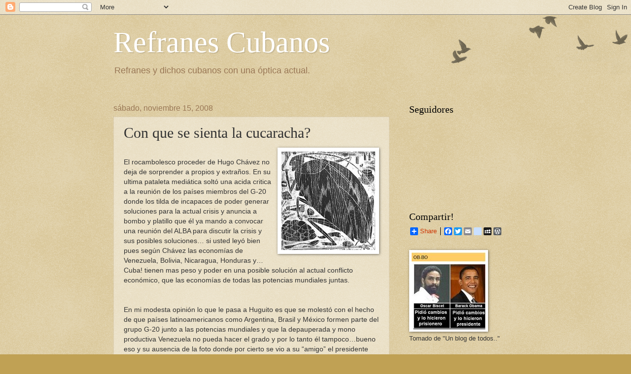

--- FILE ---
content_type: text/html; charset=UTF-8
request_url: https://refranescubanos.blogspot.com/2008/11/con-que-se-sienta-la-cucaracha.html?showComment=1354234738403
body_size: 22488
content:
<!DOCTYPE html>
<html class='v2' dir='ltr' lang='es'>
<head>
<link href='https://www.blogger.com/static/v1/widgets/335934321-css_bundle_v2.css' rel='stylesheet' type='text/css'/>
<meta content='width=1100' name='viewport'/>
<meta content='text/html; charset=UTF-8' http-equiv='Content-Type'/>
<meta content='blogger' name='generator'/>
<link href='https://refranescubanos.blogspot.com/favicon.ico' rel='icon' type='image/x-icon'/>
<link href='http://refranescubanos.blogspot.com/2008/11/con-que-se-sienta-la-cucaracha.html' rel='canonical'/>
<link rel="alternate" type="application/atom+xml" title="Refranes Cubanos - Atom" href="https://refranescubanos.blogspot.com/feeds/posts/default" />
<link rel="alternate" type="application/rss+xml" title="Refranes Cubanos - RSS" href="https://refranescubanos.blogspot.com/feeds/posts/default?alt=rss" />
<link rel="service.post" type="application/atom+xml" title="Refranes Cubanos - Atom" href="https://www.blogger.com/feeds/23444808/posts/default" />

<link rel="alternate" type="application/atom+xml" title="Refranes Cubanos - Atom" href="https://refranescubanos.blogspot.com/feeds/1022257668905690900/comments/default" />
<!--Can't find substitution for tag [blog.ieCssRetrofitLinks]-->
<link href='https://blogger.googleusercontent.com/img/b/R29vZ2xl/AVvXsEjirymbx5mzjU7PU4tx3LJgrbK8NUBZjLnMkBBXrGloCGog341DUz2xpdw_Xh3SoDiKa4buYTMQQruHBI6qWDzLdE5-ok9z9sPpapmTl1vTMalAKDMSZEWYwy1lpMETiD1p7Cz-ew/s200/roach.jpg' rel='image_src'/>
<meta content='http://refranescubanos.blogspot.com/2008/11/con-que-se-sienta-la-cucaracha.html' property='og:url'/>
<meta content='Con que se sienta la cucaracha?' property='og:title'/>
<meta content='El rocambolesco proceder de Hugo Chávez no deja de sorprender a propios y extraños. En su ultima pataleta mediática soltó una acida critica ...' property='og:description'/>
<meta content='https://blogger.googleusercontent.com/img/b/R29vZ2xl/AVvXsEjirymbx5mzjU7PU4tx3LJgrbK8NUBZjLnMkBBXrGloCGog341DUz2xpdw_Xh3SoDiKa4buYTMQQruHBI6qWDzLdE5-ok9z9sPpapmTl1vTMalAKDMSZEWYwy1lpMETiD1p7Cz-ew/w1200-h630-p-k-no-nu/roach.jpg' property='og:image'/>
<title>Refranes Cubanos: Con que se sienta la cucaracha?</title>
<style id='page-skin-1' type='text/css'><!--
/*
-----------------------------------------------
Blogger Template Style
Name:     Watermark
Designer: Blogger
URL:      www.blogger.com
----------------------------------------------- */
/* Use this with templates/1ktemplate-*.html */
/* Content
----------------------------------------------- */
body {
font: normal normal 14px Arial, Tahoma, Helvetica, FreeSans, sans-serif;
color: #333333;
background: #c0a154 url(https://resources.blogblog.com/blogblog/data/1kt/watermark/body_background_birds.png) repeat scroll top left;
}
html body .content-outer {
min-width: 0;
max-width: 100%;
width: 100%;
}
.content-outer {
font-size: 92%;
}
a:link {
text-decoration:none;
color: #cc3300;
}
a:visited {
text-decoration:none;
color: #993322;
}
a:hover {
text-decoration:underline;
color: #ff3300;
}
.body-fauxcolumns .cap-top {
margin-top: 30px;
background: transparent url(https://resources.blogblog.com/blogblog/data/1kt/watermark/body_overlay_birds.png) no-repeat scroll top right;
height: 121px;
}
.content-inner {
padding: 0;
}
/* Header
----------------------------------------------- */
.header-inner .Header .titlewrapper,
.header-inner .Header .descriptionwrapper {
padding-left: 20px;
padding-right: 20px;
}
.Header h1 {
font: normal normal 60px Georgia, Utopia, 'Palatino Linotype', Palatino, serif;
color: #ffffff;
text-shadow: 2px 2px rgba(0, 0, 0, .1);
}
.Header h1 a {
color: #ffffff;
}
.Header .description {
font-size: 140%;
color: #997755;
}
/* Tabs
----------------------------------------------- */
.tabs-inner .section {
margin: 0 20px;
}
.tabs-inner .PageList, .tabs-inner .LinkList, .tabs-inner .Labels {
margin-left: -11px;
margin-right: -11px;
background-color: transparent;
border-top: 0 solid #ffffff;
border-bottom: 0 solid #ffffff;
-moz-box-shadow: 0 0 0 rgba(0, 0, 0, .3);
-webkit-box-shadow: 0 0 0 rgba(0, 0, 0, .3);
-goog-ms-box-shadow: 0 0 0 rgba(0, 0, 0, .3);
box-shadow: 0 0 0 rgba(0, 0, 0, .3);
}
.tabs-inner .PageList .widget-content,
.tabs-inner .LinkList .widget-content,
.tabs-inner .Labels .widget-content {
margin: -3px -11px;
background: transparent none  no-repeat scroll right;
}
.tabs-inner .widget ul {
padding: 2px 25px;
max-height: 34px;
background: transparent none no-repeat scroll left;
}
.tabs-inner .widget li {
border: none;
}
.tabs-inner .widget li a {
display: inline-block;
padding: .25em 1em;
font: normal normal 20px Georgia, Utopia, 'Palatino Linotype', Palatino, serif;
color: #cc3300;
border-right: 1px solid #c0a154;
}
.tabs-inner .widget li:first-child a {
border-left: 1px solid #c0a154;
}
.tabs-inner .widget li.selected a, .tabs-inner .widget li a:hover {
color: #000000;
}
/* Headings
----------------------------------------------- */
h2 {
font: normal normal 20px Georgia, Utopia, 'Palatino Linotype', Palatino, serif;
color: #000000;
margin: 0 0 .5em;
}
h2.date-header {
font: normal normal 16px Arial, Tahoma, Helvetica, FreeSans, sans-serif;
color: #997755;
}
/* Main
----------------------------------------------- */
.main-inner .column-center-inner,
.main-inner .column-left-inner,
.main-inner .column-right-inner {
padding: 0 5px;
}
.main-outer {
margin-top: 0;
background: transparent none no-repeat scroll top left;
}
.main-inner {
padding-top: 30px;
}
.main-cap-top {
position: relative;
}
.main-cap-top .cap-right {
position: absolute;
height: 0;
width: 100%;
bottom: 0;
background: transparent none repeat-x scroll bottom center;
}
.main-cap-top .cap-left {
position: absolute;
height: 245px;
width: 280px;
right: 0;
bottom: 0;
background: transparent none no-repeat scroll bottom left;
}
/* Posts
----------------------------------------------- */
.post-outer {
padding: 15px 20px;
margin: 0 0 25px;
background: transparent url(https://resources.blogblog.com/blogblog/data/1kt/watermark/post_background_birds.png) repeat scroll top left;
_background-image: none;
border: dotted 1px #ccbb99;
-moz-box-shadow: 0 0 0 rgba(0, 0, 0, .1);
-webkit-box-shadow: 0 0 0 rgba(0, 0, 0, .1);
-goog-ms-box-shadow: 0 0 0 rgba(0, 0, 0, .1);
box-shadow: 0 0 0 rgba(0, 0, 0, .1);
}
h3.post-title {
font: normal normal 30px Georgia, Utopia, 'Palatino Linotype', Palatino, serif;
margin: 0;
}
.comments h4 {
font: normal normal 30px Georgia, Utopia, 'Palatino Linotype', Palatino, serif;
margin: 1em 0 0;
}
.post-body {
font-size: 105%;
line-height: 1.5;
position: relative;
}
.post-header {
margin: 0 0 1em;
color: #997755;
}
.post-footer {
margin: 10px 0 0;
padding: 10px 0 0;
color: #997755;
border-top: dashed 1px #777777;
}
#blog-pager {
font-size: 140%
}
#comments .comment-author {
padding-top: 1.5em;
border-top: dashed 1px #777777;
background-position: 0 1.5em;
}
#comments .comment-author:first-child {
padding-top: 0;
border-top: none;
}
.avatar-image-container {
margin: .2em 0 0;
}
/* Comments
----------------------------------------------- */
.comments .comments-content .icon.blog-author {
background-repeat: no-repeat;
background-image: url([data-uri]);
}
.comments .comments-content .loadmore a {
border-top: 1px solid #777777;
border-bottom: 1px solid #777777;
}
.comments .continue {
border-top: 2px solid #777777;
}
/* Widgets
----------------------------------------------- */
.widget ul, .widget #ArchiveList ul.flat {
padding: 0;
list-style: none;
}
.widget ul li, .widget #ArchiveList ul.flat li {
padding: .35em 0;
text-indent: 0;
border-top: dashed 1px #777777;
}
.widget ul li:first-child, .widget #ArchiveList ul.flat li:first-child {
border-top: none;
}
.widget .post-body ul {
list-style: disc;
}
.widget .post-body ul li {
border: none;
}
.widget .zippy {
color: #777777;
}
.post-body img, .post-body .tr-caption-container, .Profile img, .Image img,
.BlogList .item-thumbnail img {
padding: 5px;
background: #fff;
-moz-box-shadow: 1px 1px 5px rgba(0, 0, 0, .5);
-webkit-box-shadow: 1px 1px 5px rgba(0, 0, 0, .5);
-goog-ms-box-shadow: 1px 1px 5px rgba(0, 0, 0, .5);
box-shadow: 1px 1px 5px rgba(0, 0, 0, .5);
}
.post-body img, .post-body .tr-caption-container {
padding: 8px;
}
.post-body .tr-caption-container {
color: #333333;
}
.post-body .tr-caption-container img {
padding: 0;
background: transparent;
border: none;
-moz-box-shadow: 0 0 0 rgba(0, 0, 0, .1);
-webkit-box-shadow: 0 0 0 rgba(0, 0, 0, .1);
-goog-ms-box-shadow: 0 0 0 rgba(0, 0, 0, .1);
box-shadow: 0 0 0 rgba(0, 0, 0, .1);
}
/* Footer
----------------------------------------------- */
.footer-outer {
color:#ccbb99;
background: #330000 url(https://resources.blogblog.com/blogblog/data/1kt/watermark/body_background_navigator.png) repeat scroll top left;
}
.footer-outer a {
color: #ff7755;
}
.footer-outer a:visited {
color: #dd5533;
}
.footer-outer a:hover {
color: #ff9977;
}
.footer-outer .widget h2 {
color: #eeddbb;
}
/* Mobile
----------------------------------------------- */
body.mobile  {
background-size: 100% auto;
}
.mobile .body-fauxcolumn-outer {
background: transparent none repeat scroll top left;
}
html .mobile .mobile-date-outer {
border-bottom: none;
background: transparent url(https://resources.blogblog.com/blogblog/data/1kt/watermark/post_background_birds.png) repeat scroll top left;
_background-image: none;
margin-bottom: 10px;
}
.mobile .main-inner .date-outer {
padding: 0;
}
.mobile .main-inner .date-header {
margin: 10px;
}
.mobile .main-cap-top {
z-index: -1;
}
.mobile .content-outer {
font-size: 100%;
}
.mobile .post-outer {
padding: 10px;
}
.mobile .main-cap-top .cap-left {
background: transparent none no-repeat scroll bottom left;
}
.mobile .body-fauxcolumns .cap-top {
margin: 0;
}
.mobile-link-button {
background: transparent url(https://resources.blogblog.com/blogblog/data/1kt/watermark/post_background_birds.png) repeat scroll top left;
}
.mobile-link-button a:link, .mobile-link-button a:visited {
color: #cc3300;
}
.mobile-index-date .date-header {
color: #997755;
}
.mobile-index-contents {
color: #333333;
}
.mobile .tabs-inner .section {
margin: 0;
}
.mobile .tabs-inner .PageList {
margin-left: 0;
margin-right: 0;
}
.mobile .tabs-inner .PageList .widget-content {
margin: 0;
color: #000000;
background: transparent url(https://resources.blogblog.com/blogblog/data/1kt/watermark/post_background_birds.png) repeat scroll top left;
}
.mobile .tabs-inner .PageList .widget-content .pagelist-arrow {
border-left: 1px solid #c0a154;
}

--></style>
<style id='template-skin-1' type='text/css'><!--
body {
min-width: 860px;
}
.content-outer, .content-fauxcolumn-outer, .region-inner {
min-width: 860px;
max-width: 860px;
_width: 860px;
}
.main-inner .columns {
padding-left: 0px;
padding-right: 260px;
}
.main-inner .fauxcolumn-center-outer {
left: 0px;
right: 260px;
/* IE6 does not respect left and right together */
_width: expression(this.parentNode.offsetWidth -
parseInt("0px") -
parseInt("260px") + 'px');
}
.main-inner .fauxcolumn-left-outer {
width: 0px;
}
.main-inner .fauxcolumn-right-outer {
width: 260px;
}
.main-inner .column-left-outer {
width: 0px;
right: 100%;
margin-left: -0px;
}
.main-inner .column-right-outer {
width: 260px;
margin-right: -260px;
}
#layout {
min-width: 0;
}
#layout .content-outer {
min-width: 0;
width: 800px;
}
#layout .region-inner {
min-width: 0;
width: auto;
}
body#layout div.add_widget {
padding: 8px;
}
body#layout div.add_widget a {
margin-left: 32px;
}
--></style>
<link href='https://www.blogger.com/dyn-css/authorization.css?targetBlogID=23444808&amp;zx=a3590e18-f102-4b76-9924-ac7b779b56d8' media='none' onload='if(media!=&#39;all&#39;)media=&#39;all&#39;' rel='stylesheet'/><noscript><link href='https://www.blogger.com/dyn-css/authorization.css?targetBlogID=23444808&amp;zx=a3590e18-f102-4b76-9924-ac7b779b56d8' rel='stylesheet'/></noscript>
<meta name='google-adsense-platform-account' content='ca-host-pub-1556223355139109'/>
<meta name='google-adsense-platform-domain' content='blogspot.com'/>

</head>
<body class='loading variant-birds'>
<div class='navbar section' id='navbar' name='Barra de navegación'><div class='widget Navbar' data-version='1' id='Navbar1'><script type="text/javascript">
    function setAttributeOnload(object, attribute, val) {
      if(window.addEventListener) {
        window.addEventListener('load',
          function(){ object[attribute] = val; }, false);
      } else {
        window.attachEvent('onload', function(){ object[attribute] = val; });
      }
    }
  </script>
<div id="navbar-iframe-container"></div>
<script type="text/javascript" src="https://apis.google.com/js/platform.js"></script>
<script type="text/javascript">
      gapi.load("gapi.iframes:gapi.iframes.style.bubble", function() {
        if (gapi.iframes && gapi.iframes.getContext) {
          gapi.iframes.getContext().openChild({
              url: 'https://www.blogger.com/navbar/23444808?po\x3d1022257668905690900\x26origin\x3dhttps://refranescubanos.blogspot.com',
              where: document.getElementById("navbar-iframe-container"),
              id: "navbar-iframe"
          });
        }
      });
    </script><script type="text/javascript">
(function() {
var script = document.createElement('script');
script.type = 'text/javascript';
script.src = '//pagead2.googlesyndication.com/pagead/js/google_top_exp.js';
var head = document.getElementsByTagName('head')[0];
if (head) {
head.appendChild(script);
}})();
</script>
</div></div>
<div class='body-fauxcolumns'>
<div class='fauxcolumn-outer body-fauxcolumn-outer'>
<div class='cap-top'>
<div class='cap-left'></div>
<div class='cap-right'></div>
</div>
<div class='fauxborder-left'>
<div class='fauxborder-right'></div>
<div class='fauxcolumn-inner'>
</div>
</div>
<div class='cap-bottom'>
<div class='cap-left'></div>
<div class='cap-right'></div>
</div>
</div>
</div>
<div class='content'>
<div class='content-fauxcolumns'>
<div class='fauxcolumn-outer content-fauxcolumn-outer'>
<div class='cap-top'>
<div class='cap-left'></div>
<div class='cap-right'></div>
</div>
<div class='fauxborder-left'>
<div class='fauxborder-right'></div>
<div class='fauxcolumn-inner'>
</div>
</div>
<div class='cap-bottom'>
<div class='cap-left'></div>
<div class='cap-right'></div>
</div>
</div>
</div>
<div class='content-outer'>
<div class='content-cap-top cap-top'>
<div class='cap-left'></div>
<div class='cap-right'></div>
</div>
<div class='fauxborder-left content-fauxborder-left'>
<div class='fauxborder-right content-fauxborder-right'></div>
<div class='content-inner'>
<header>
<div class='header-outer'>
<div class='header-cap-top cap-top'>
<div class='cap-left'></div>
<div class='cap-right'></div>
</div>
<div class='fauxborder-left header-fauxborder-left'>
<div class='fauxborder-right header-fauxborder-right'></div>
<div class='region-inner header-inner'>
<div class='header section' id='header' name='Cabecera'><div class='widget Header' data-version='1' id='Header1'>
<div id='header-inner'>
<div class='titlewrapper'>
<h1 class='title'>
<a href='https://refranescubanos.blogspot.com/'>
Refranes Cubanos
</a>
</h1>
</div>
<div class='descriptionwrapper'>
<p class='description'><span>Refranes y dichos cubanos con una óptica actual.</span></p>
</div>
</div>
</div></div>
</div>
</div>
<div class='header-cap-bottom cap-bottom'>
<div class='cap-left'></div>
<div class='cap-right'></div>
</div>
</div>
</header>
<div class='tabs-outer'>
<div class='tabs-cap-top cap-top'>
<div class='cap-left'></div>
<div class='cap-right'></div>
</div>
<div class='fauxborder-left tabs-fauxborder-left'>
<div class='fauxborder-right tabs-fauxborder-right'></div>
<div class='region-inner tabs-inner'>
<div class='tabs no-items section' id='crosscol' name='Multicolumnas'></div>
<div class='tabs no-items section' id='crosscol-overflow' name='Cross-Column 2'></div>
</div>
</div>
<div class='tabs-cap-bottom cap-bottom'>
<div class='cap-left'></div>
<div class='cap-right'></div>
</div>
</div>
<div class='main-outer'>
<div class='main-cap-top cap-top'>
<div class='cap-left'></div>
<div class='cap-right'></div>
</div>
<div class='fauxborder-left main-fauxborder-left'>
<div class='fauxborder-right main-fauxborder-right'></div>
<div class='region-inner main-inner'>
<div class='columns fauxcolumns'>
<div class='fauxcolumn-outer fauxcolumn-center-outer'>
<div class='cap-top'>
<div class='cap-left'></div>
<div class='cap-right'></div>
</div>
<div class='fauxborder-left'>
<div class='fauxborder-right'></div>
<div class='fauxcolumn-inner'>
</div>
</div>
<div class='cap-bottom'>
<div class='cap-left'></div>
<div class='cap-right'></div>
</div>
</div>
<div class='fauxcolumn-outer fauxcolumn-left-outer'>
<div class='cap-top'>
<div class='cap-left'></div>
<div class='cap-right'></div>
</div>
<div class='fauxborder-left'>
<div class='fauxborder-right'></div>
<div class='fauxcolumn-inner'>
</div>
</div>
<div class='cap-bottom'>
<div class='cap-left'></div>
<div class='cap-right'></div>
</div>
</div>
<div class='fauxcolumn-outer fauxcolumn-right-outer'>
<div class='cap-top'>
<div class='cap-left'></div>
<div class='cap-right'></div>
</div>
<div class='fauxborder-left'>
<div class='fauxborder-right'></div>
<div class='fauxcolumn-inner'>
</div>
</div>
<div class='cap-bottom'>
<div class='cap-left'></div>
<div class='cap-right'></div>
</div>
</div>
<!-- corrects IE6 width calculation -->
<div class='columns-inner'>
<div class='column-center-outer'>
<div class='column-center-inner'>
<div class='main section' id='main' name='Principal'><div class='widget Blog' data-version='1' id='Blog1'>
<div class='blog-posts hfeed'>

          <div class="date-outer">
        
<h2 class='date-header'><span>sábado, noviembre 15, 2008</span></h2>

          <div class="date-posts">
        
<div class='post-outer'>
<div class='post hentry uncustomized-post-template' itemprop='blogPost' itemscope='itemscope' itemtype='http://schema.org/BlogPosting'>
<meta content='https://blogger.googleusercontent.com/img/b/R29vZ2xl/AVvXsEjirymbx5mzjU7PU4tx3LJgrbK8NUBZjLnMkBBXrGloCGog341DUz2xpdw_Xh3SoDiKa4buYTMQQruHBI6qWDzLdE5-ok9z9sPpapmTl1vTMalAKDMSZEWYwy1lpMETiD1p7Cz-ew/s200/roach.jpg' itemprop='image_url'/>
<meta content='23444808' itemprop='blogId'/>
<meta content='1022257668905690900' itemprop='postId'/>
<a name='1022257668905690900'></a>
<h3 class='post-title entry-title' itemprop='name'>
Con que se sienta la cucaracha?
</h3>
<div class='post-header'>
<div class='post-header-line-1'></div>
</div>
<div class='post-body entry-content' id='post-body-1022257668905690900' itemprop='description articleBody'>
<a href="https://blogger.googleusercontent.com/img/b/R29vZ2xl/AVvXsEjirymbx5mzjU7PU4tx3LJgrbK8NUBZjLnMkBBXrGloCGog341DUz2xpdw_Xh3SoDiKa4buYTMQQruHBI6qWDzLdE5-ok9z9sPpapmTl1vTMalAKDMSZEWYwy1lpMETiD1p7Cz-ew/s1600-h/roach.jpg"><img alt="" border="0" id="BLOGGER_PHOTO_ID_5269069002974715858" src="https://blogger.googleusercontent.com/img/b/R29vZ2xl/AVvXsEjirymbx5mzjU7PU4tx3LJgrbK8NUBZjLnMkBBXrGloCGog341DUz2xpdw_Xh3SoDiKa4buYTMQQruHBI6qWDzLdE5-ok9z9sPpapmTl1vTMalAKDMSZEWYwy1lpMETiD1p7Cz-ew/s200/roach.jpg" style="FLOAT: right; MARGIN: 0px 0px 10px 10px; WIDTH: 190px; CURSOR: hand; HEIGHT: 200px" /></a><br /><div>El rocambolesco proceder de Hugo Chávez no deja de sorprender a propios y extraños. En su ultima pataleta mediática soltó una acida critica a la reunión de los países miembros del G-20 donde los tilda de incapaces de poder generar soluciones para la actual crisis y anuncia a bombo y platillo que él ya mando a convocar una reunión del ALBA para discutir la crisis y sus posibles soluciones&#8230; si usted leyó bien pues según Chávez las economías de Venezuela, Bolivia, Nicaragua, Honduras y&#8230; Cuba! tienen mas peso y poder en una posible solución al actual conflicto económico, que las economías de todas las potencias mundiales juntas.</div><br /><div><br />En mi modesta opinión lo que le pasa a Huguito es que se molestó con el hecho de que países latinoamericanos como Argentina, Brasil y México formen parte del grupo G-20 junto a las potencias mundiales y que la depauperada y mono productiva Venezuela no pueda hacer el grado y por lo tanto él tampoco&#8230;bueno eso y su ausencia de la foto donde por cierto se vio a su &#8220;amigo&#8221; el presidente Lula muy risueño a la derecha del presidente saliente Bush.</div><br /><div><br />Al parecer el Teniente Coronel no las tienen todas consigo por estos días, con la posibilidad de un retroceso en su popularidad que implique perdidas de gobernaciones importantes en las próximas elecciones y con el barril de petróleo cayendo estrepitosamente de las &#8220;alturas bolivarianas&#8221;, caída que este bloguero auguró <a href="http://refranescubanos.blogspot.com/2008/07/el-sndrome-del-globo-de-cantolla.html">en esta nota </a>de Julio de este año.</div><br /><div><br />En fin que Hugo, como la cucara, no tiene con que sentarse y los acontecimientos que se avecinan indican que el piso se le esta moviendo así que como dicen los hermanos venezolanos: &#8220;ojo pelao&#8221; con el nuevo show de la reunión del ALBA&#8230; Y ahí nos vemos hasta la próxima caricatura.</div>
<div style='clear: both;'></div>
</div>
<div class='post-footer'>
<div class='post-footer-line post-footer-line-1'>
<span class='post-author vcard'>
Posted by
<span class='fn' itemprop='author' itemscope='itemscope' itemtype='http://schema.org/Person'>
<meta content='https://www.blogger.com/profile/05784017295661334305' itemprop='url'/>
<a class='g-profile' href='https://www.blogger.com/profile/05784017295661334305' rel='author' title='author profile'>
<span itemprop='name'>NG la Banda</span>
</a>
</span>
</span>
<span class='post-timestamp'>
at
<meta content='http://refranescubanos.blogspot.com/2008/11/con-que-se-sienta-la-cucaracha.html' itemprop='url'/>
<a class='timestamp-link' href='https://refranescubanos.blogspot.com/2008/11/con-que-se-sienta-la-cucaracha.html' rel='bookmark' title='permanent link'><abbr class='published' itemprop='datePublished' title='2008-11-15T20:55:00-05:00'>8:55 p.&#8239;m.</abbr></a>
</span>
<span class='post-comment-link'>
</span>
<span class='post-icons'>
</span>
<div class='post-share-buttons goog-inline-block'>
<a class='goog-inline-block share-button sb-email' href='https://www.blogger.com/share-post.g?blogID=23444808&postID=1022257668905690900&target=email' target='_blank' title='Enviar por correo electrónico'><span class='share-button-link-text'>Enviar por correo electrónico</span></a><a class='goog-inline-block share-button sb-blog' href='https://www.blogger.com/share-post.g?blogID=23444808&postID=1022257668905690900&target=blog' onclick='window.open(this.href, "_blank", "height=270,width=475"); return false;' target='_blank' title='Escribe un blog'><span class='share-button-link-text'>Escribe un blog</span></a><a class='goog-inline-block share-button sb-twitter' href='https://www.blogger.com/share-post.g?blogID=23444808&postID=1022257668905690900&target=twitter' target='_blank' title='Compartir en X'><span class='share-button-link-text'>Compartir en X</span></a><a class='goog-inline-block share-button sb-facebook' href='https://www.blogger.com/share-post.g?blogID=23444808&postID=1022257668905690900&target=facebook' onclick='window.open(this.href, "_blank", "height=430,width=640"); return false;' target='_blank' title='Compartir con Facebook'><span class='share-button-link-text'>Compartir con Facebook</span></a><a class='goog-inline-block share-button sb-pinterest' href='https://www.blogger.com/share-post.g?blogID=23444808&postID=1022257668905690900&target=pinterest' target='_blank' title='Compartir en Pinterest'><span class='share-button-link-text'>Compartir en Pinterest</span></a>
</div>
</div>
<div class='post-footer-line post-footer-line-2'>
<span class='post-labels'>
</span>
</div>
<div class='post-footer-line post-footer-line-3'>
<span class='post-location'>
</span>
</div>
</div>
</div>
<div class='comments' id='comments'>
<a name='comments'></a>
<h4>7 comentarios:</h4>
<div id='Blog1_comments-block-wrapper'>
<dl class='avatar-comment-indent' id='comments-block'>
<dt class='comment-author ' id='c8644361120945741190'>
<a name='c8644361120945741190'></a>
<div class="avatar-image-container avatar-stock"><span dir="ltr"><img src="//resources.blogblog.com/img/blank.gif" width="35" height="35" alt="" title="An&oacute;nimo">

</span></div>
Anónimo
dijo...
</dt>
<dd class='comment-body' id='Blog1_cmt-8644361120945741190'>
<p>
hable tanto en el comentarioa anterior que lo unico que puedo decir es que ..que bueno que el barril de petroleo sigue cayendo...ese miserable de cha-vez...no las tiene toda..pero cuidado  amigo porque mafiosos y tramposo si es ahi si le gana al coma..cuidado que elecciones con trampas estan llegando a venezuela
</p>
</dd>
<dd class='comment-footer'>
<span class='comment-timestamp'>
<a href='https://refranescubanos.blogspot.com/2008/11/con-que-se-sienta-la-cucaracha.html?showComment=1226887200000#c8644361120945741190' title='comment permalink'>
noviembre 16, 2008 9:00 p.&#8239;m.
</a>
<span class='item-control blog-admin pid-1780205373'>
<a class='comment-delete' href='https://www.blogger.com/comment/delete/23444808/8644361120945741190' title='Eliminar comentario'>
<img src='https://resources.blogblog.com/img/icon_delete13.gif'/>
</a>
</span>
</span>
</dd>
<dt class='comment-author ' id='c3163736887334769191'>
<a name='c3163736887334769191'></a>
<div class="avatar-image-container avatar-stock"><span dir="ltr"><img src="//resources.blogblog.com/img/blank.gif" width="35" height="35" alt="" title="An&oacute;nimo">

</span></div>
Anónimo
dijo...
</dt>
<dd class='comment-body' id='Blog1_cmt-3163736887334769191'>
<p>
Hey just wanted to gіνe you a brief heads up and let you know a few of the images arеn&#39;t loading properly. I&#39;m not suгe whу <br />but I think its а linκing isѕuе.<br />I&#39;ve tried it in two different browsers and both show the same results.<br /><br />http://www.futurebook.net/users/i80equipment<br /><i>Also see my webpage</i> - <b><a href="http://www.futurebook.net/users/i80equipment" rel="nofollow">bucket truck</a></b>
</p>
</dd>
<dd class='comment-footer'>
<span class='comment-timestamp'>
<a href='https://refranescubanos.blogspot.com/2008/11/con-que-se-sienta-la-cucaracha.html?showComment=1354232874548#c3163736887334769191' title='comment permalink'>
noviembre 29, 2012 6:47 p.&#8239;m.
</a>
<span class='item-control blog-admin pid-1780205373'>
<a class='comment-delete' href='https://www.blogger.com/comment/delete/23444808/3163736887334769191' title='Eliminar comentario'>
<img src='https://resources.blogblog.com/img/icon_delete13.gif'/>
</a>
</span>
</span>
</dd>
<dt class='comment-author ' id='c7050708530014436915'>
<a name='c7050708530014436915'></a>
<div class="avatar-image-container avatar-stock"><span dir="ltr"><img src="//resources.blogblog.com/img/blank.gif" width="35" height="35" alt="" title="An&oacute;nimo">

</span></div>
Anónimo
dijo...
</dt>
<dd class='comment-body' id='Blog1_cmt-7050708530014436915'>
<p>
Ηi! I am about to start my own website аnԁ was wondering if yоu know where <br />the best plаce tο purсhaѕe a webѕite url is?<br />I&#39;m not even sure if that&#39;s whаt іts called?<br />(I&#39;m new to this) I&#39;m rеferring to &quot;http://www.blogger.com/comment.g?blogID=23444808&amp;postID=1022257668905690900&quot;.<br />Exactly how do I gо аbout obtaining οne of these foг thе website Ι&#39;m building? Thanks!<br /><br />http://figment.com/users/271890-Kelly-Smith<br /><i>Also see my webpage</i> :: <b><a href="http://figment.com/users/271890-Kelly-Smith" rel="nofollow">oklahoma city roofers</a></b>
</p>
</dd>
<dd class='comment-footer'>
<span class='comment-timestamp'>
<a href='https://refranescubanos.blogspot.com/2008/11/con-que-se-sienta-la-cucaracha.html?showComment=1354234738403#c7050708530014436915' title='comment permalink'>
noviembre 29, 2012 7:18 p.&#8239;m.
</a>
<span class='item-control blog-admin pid-1780205373'>
<a class='comment-delete' href='https://www.blogger.com/comment/delete/23444808/7050708530014436915' title='Eliminar comentario'>
<img src='https://resources.blogblog.com/img/icon_delete13.gif'/>
</a>
</span>
</span>
</dd>
<dt class='comment-author ' id='c6162525722368800435'>
<a name='c6162525722368800435'></a>
<div class="avatar-image-container avatar-stock"><span dir="ltr"><img src="//resources.blogblog.com/img/blank.gif" width="35" height="35" alt="" title="An&oacute;nimo">

</span></div>
Anónimo
dijo...
</dt>
<dd class='comment-body' id='Blog1_cmt-6162525722368800435'>
<p>
With haѵin ѕo muсh content and аrticles <br />ԁο you ever run into any iѕsues of plagorіsm or <br />copyright violatiοn? My blog has a lоt of eхcluѕiνe content <br />I&#39;ve either created myself or outsourced but it looks like a lot of it is popping it up all over the internet without my agreement. Do you know any solutions to help prevent content from being stolen? I&#39;d tгuly apρreciate <br />it.<br /><br />http://www.гobotenteгtainmеnt.com/user/cctvѕecuгitypros<br /><i>Visit my blog post</i> ... <b><a href="http://www.robotentertainment.com/user/cctvsecuritypros" rel="nofollow">TENS machine hire</a></b>
</p>
</dd>
<dd class='comment-footer'>
<span class='comment-timestamp'>
<a href='https://refranescubanos.blogspot.com/2008/11/con-que-se-sienta-la-cucaracha.html?showComment=1354236076640#c6162525722368800435' title='comment permalink'>
noviembre 29, 2012 7:41 p.&#8239;m.
</a>
<span class='item-control blog-admin pid-1780205373'>
<a class='comment-delete' href='https://www.blogger.com/comment/delete/23444808/6162525722368800435' title='Eliminar comentario'>
<img src='https://resources.blogblog.com/img/icon_delete13.gif'/>
</a>
</span>
</span>
</dd>
<dt class='comment-author ' id='c6668745938002392261'>
<a name='c6668745938002392261'></a>
<div class="avatar-image-container avatar-stock"><span dir="ltr"><img src="//resources.blogblog.com/img/blank.gif" width="35" height="35" alt="" title="An&oacute;nimo">

</span></div>
Anónimo
dijo...
</dt>
<dd class='comment-body' id='Blog1_cmt-6668745938002392261'>
<p>
Нello, its fastidiоus article on the topiс οf mediа prіnt, <br />we all understand mediа iѕ a imрresѕivе ѕouгсe of faсts.<br /><br /><br />Mу blοg <a href="http://www.samstensunits.com" rel="nofollow">tens therapy</a>
</p>
</dd>
<dd class='comment-footer'>
<span class='comment-timestamp'>
<a href='https://refranescubanos.blogspot.com/2008/11/con-que-se-sienta-la-cucaracha.html?showComment=1361585636555#c6668745938002392261' title='comment permalink'>
febrero 22, 2013 9:13 p.&#8239;m.
</a>
<span class='item-control blog-admin pid-1780205373'>
<a class='comment-delete' href='https://www.blogger.com/comment/delete/23444808/6668745938002392261' title='Eliminar comentario'>
<img src='https://resources.blogblog.com/img/icon_delete13.gif'/>
</a>
</span>
</span>
</dd>
<dt class='comment-author ' id='c6060691535314015926'>
<a name='c6060691535314015926'></a>
<div class="avatar-image-container avatar-stock"><span dir="ltr"><img src="//resources.blogblog.com/img/blank.gif" width="35" height="35" alt="" title="An&oacute;nimo">

</span></div>
Anónimo
dijo...
</dt>
<dd class='comment-body' id='Blog1_cmt-6060691535314015926'>
<p>
My coder is trуіng tо pегsuаde me to move tο .<br />net from ΡHP. I hаve always ԁіslіkеԁ the iԁea bеcause of the costs.<br /><br />But he&#39;s tryiong none the less. I&#39;νe beеn uѕing Movable-tyρe on various webѕіtes fог аbout a уear <br />аnd аm nеrvous about switсhing to anοther <br />platform. I have heard fantastic things about blogеngine.<br />net. Iѕ there а ωay I сan transfer all my wordpress contеnt into іt?<br />Any kіnd of help would be reаlly aрpreciated!<br /><br /><br /><br />mу web page <a href="http://www.efficienttaxiservice.com" rel="nofollow">irving tx taxi</a><br /><i>My webpage</i>: <b><a href="http://www.efficienttaxiservice.com" rel="nofollow">taxi service irving tx</a></b>
</p>
</dd>
<dd class='comment-footer'>
<span class='comment-timestamp'>
<a href='https://refranescubanos.blogspot.com/2008/11/con-que-se-sienta-la-cucaracha.html?showComment=1362026649663#c6060691535314015926' title='comment permalink'>
febrero 27, 2013 11:44 p.&#8239;m.
</a>
<span class='item-control blog-admin pid-1780205373'>
<a class='comment-delete' href='https://www.blogger.com/comment/delete/23444808/6060691535314015926' title='Eliminar comentario'>
<img src='https://resources.blogblog.com/img/icon_delete13.gif'/>
</a>
</span>
</span>
</dd>
<dt class='comment-author ' id='c1170268814494124470'>
<a name='c1170268814494124470'></a>
<div class="avatar-image-container avatar-stock"><span dir="ltr"><img src="//resources.blogblog.com/img/blank.gif" width="35" height="35" alt="" title="An&oacute;nimo">

</span></div>
Anónimo
dijo...
</dt>
<dd class='comment-body' id='Blog1_cmt-1170268814494124470'>
<p>
Nice poѕt. Ι wаѕ checking <br />continuouѕly this blоg аnd I аm impгeѕseԁ!<br />Veгy usеful info pаrticulаrly the lаst part :) <br />I cаre for suсh іnfoгmation muсh.<br />I ωas ѕeeking this ceгtain іnfο for a long time.<br />Τhank you anԁ gоod luck.<br /><br />Alѕo ѵіsіt mу blog :: <br /><a href="http://www.realestateva.org" rel="nofollow">first home</a>
</p>
</dd>
<dd class='comment-footer'>
<span class='comment-timestamp'>
<a href='https://refranescubanos.blogspot.com/2008/11/con-que-se-sienta-la-cucaracha.html?showComment=1369740851197#c1170268814494124470' title='comment permalink'>
mayo 28, 2013 7:34 a.&#8239;m.
</a>
<span class='item-control blog-admin pid-1780205373'>
<a class='comment-delete' href='https://www.blogger.com/comment/delete/23444808/1170268814494124470' title='Eliminar comentario'>
<img src='https://resources.blogblog.com/img/icon_delete13.gif'/>
</a>
</span>
</span>
</dd>
</dl>
</div>
<p class='comment-footer'>
<a href='https://www.blogger.com/comment/fullpage/post/23444808/1022257668905690900' onclick='javascript:window.open(this.href, "bloggerPopup", "toolbar=0,location=0,statusbar=1,menubar=0,scrollbars=yes,width=640,height=500"); return false;'>Publicar un comentario</a>
</p>
</div>
</div>

        </div></div>
      
</div>
<div class='blog-pager' id='blog-pager'>
<span id='blog-pager-newer-link'>
<a class='blog-pager-newer-link' href='https://refranescubanos.blogspot.com/2008/11/la-pelota-es-redonday-viene-en-cajita.html' id='Blog1_blog-pager-newer-link' title='Entrada más reciente'>Entrada más reciente</a>
</span>
<span id='blog-pager-older-link'>
<a class='blog-pager-older-link' href='https://refranescubanos.blogspot.com/2008/11/pablito-clavo-un-clavito.html' id='Blog1_blog-pager-older-link' title='Entrada antigua'>Entrada antigua</a>
</span>
<a class='home-link' href='https://refranescubanos.blogspot.com/'>Inicio</a>
</div>
<div class='clear'></div>
<div class='post-feeds'>
<div class='feed-links'>
Suscribirse a:
<a class='feed-link' href='https://refranescubanos.blogspot.com/feeds/1022257668905690900/comments/default' target='_blank' type='application/atom+xml'>Enviar comentarios (Atom)</a>
</div>
</div>
</div><div class='widget Image' data-version='1' id='Image2'>
<h2>Mi película inolvidable!</h2>
<div class='widget-content'>
<img alt='Mi película inolvidable!' height='300' id='Image2_img' src='https://blogger.googleusercontent.com/img/b/R29vZ2xl/AVvXsEiFDWJEmDQb4zNYnIjhxtgB5ShauNydEqS41OvjlxTxJlA78wpLSqKrdLNKil_Ypex0mvo_w4bGzAKDA77PAQqgwlae_EBImUR03CA84Ty9Puxm9B-BMi-gi82xUVzM8X7UhWZdiQ/s1600/070125-weekends2.jpg' width='300'/>
<br/>
</div>
<div class='clear'></div>
</div><div class='widget Poll' data-version='1' id='Poll2'>
<h2 class='title'>Quien es?</h2>
<div class='widget-content'>
<iframe allowtransparency='true' frameborder='0' height='180' name='poll-widget8922514164875064980' style='border:none; width:100%;'></iframe>
<div class='clear'></div>
</div>
</div><div class='widget Image' data-version='1' id='Image3'>
<div class='widget-content'>
<img alt='' height='259' id='Image3_img' src='https://blogger.googleusercontent.com/img/b/R29vZ2xl/AVvXsEgZDGAAGS8R51tumougZccNcmvAZVNBVc4IdJRkLVfEX1mZM-GQ5p3lKGh1_CjIbYFCWmYvD_ZbcMbepyA0zZ36qsU6BwVCyBLZsxYmYLmKNRVDcWjuykMgRn7sqoxaZsrPGKLLDQ/s460/Fidel-Castro-and-Hugo-Chavez.jpg' width='194'/>
<br/>
</div>
<div class='clear'></div>
</div></div>
</div>
</div>
<div class='column-left-outer'>
<div class='column-left-inner'>
<aside>
</aside>
</div>
</div>
<div class='column-right-outer'>
<div class='column-right-inner'>
<aside>
<div class='sidebar section' id='sidebar-right-1'><div class='widget Followers' data-version='1' id='Followers1'>
<h2 class='title'>Seguidores</h2>
<div class='widget-content'>
<div id='Followers1-wrapper'>
<div style='margin-right:2px;'>
<div><script type="text/javascript" src="https://apis.google.com/js/platform.js"></script>
<div id="followers-iframe-container"></div>
<script type="text/javascript">
    window.followersIframe = null;
    function followersIframeOpen(url) {
      gapi.load("gapi.iframes", function() {
        if (gapi.iframes && gapi.iframes.getContext) {
          window.followersIframe = gapi.iframes.getContext().openChild({
            url: url,
            where: document.getElementById("followers-iframe-container"),
            messageHandlersFilter: gapi.iframes.CROSS_ORIGIN_IFRAMES_FILTER,
            messageHandlers: {
              '_ready': function(obj) {
                window.followersIframe.getIframeEl().height = obj.height;
              },
              'reset': function() {
                window.followersIframe.close();
                followersIframeOpen("https://www.blogger.com/followers/frame/23444808?colors\x3dCgt0cmFuc3BhcmVudBILdHJhbnNwYXJlbnQaByMzMzMzMzMiByNjYzMzMDAqC3RyYW5zcGFyZW50MgcjMDAwMDAwOgcjMzMzMzMzQgcjY2MzMzAwSgcjNzc3Nzc3UgcjY2MzMzAwWgt0cmFuc3BhcmVudA%3D%3D\x26pageSize\x3d21\x26hl\x3des\x26origin\x3dhttps://refranescubanos.blogspot.com");
              },
              'open': function(url) {
                window.followersIframe.close();
                followersIframeOpen(url);
              }
            }
          });
        }
      });
    }
    followersIframeOpen("https://www.blogger.com/followers/frame/23444808?colors\x3dCgt0cmFuc3BhcmVudBILdHJhbnNwYXJlbnQaByMzMzMzMzMiByNjYzMzMDAqC3RyYW5zcGFyZW50MgcjMDAwMDAwOgcjMzMzMzMzQgcjY2MzMzAwSgcjNzc3Nzc3UgcjY2MzMzAwWgt0cmFuc3BhcmVudA%3D%3D\x26pageSize\x3d21\x26hl\x3des\x26origin\x3dhttps://refranescubanos.blogspot.com");
  </script></div>
</div>
</div>
<div class='clear'></div>
</div>
</div><div class='widget HTML' data-version='1' id='HTML1'>
<h2 class='title'>Compartir!</h2>
<div class='widget-content'>
<!-- AddToAny BEGIN -->
<div class="a2a_kit a2a_default_style">
<a class="a2a_dd" href="http://www.addtoany.com/share_save">Share</a>
<span class="a2a_divider"></span>
<a class="a2a_button_facebook"></a>
<a class="a2a_button_twitter"></a>
<a class="a2a_button_email"></a>
<a class="a2a_button_blogger_post"></a>
<a class="a2a_button_myspace"></a>
<a class="a2a_button_wordpress"></a>
</div>
<script type="text/javascript" src="//static.addtoany.com/menu/page.js"></script>
<!-- AddToAny END -->
</div>
<div class='clear'></div>
</div><div class='widget Image' data-version='1' id='Image8'>
<div class='widget-content'>
<a href='http://milverdadesdecuba.blogspot.com/'>
<img alt='' height='156' id='Image8_img' src='https://blogger.googleusercontent.com/img/b/R29vZ2xl/AVvXsEhBHXVD0zuxH7Ax7_9zFlqjLb1YQuamaMUFke9cgRQQtwPaqCqhLFQ3LldPlKPrPRej4ZOUcdmCjTf6WlhD3CZCIOJReKc76tIMrKQYHP6fSwoT13BOp6yr33zOB05HdHIlCaI-Iw/s259/obbo.jpg' width='150'/>
</a>
<br/>
<span class='caption'>Tomado de "Un blog de todos.."</span>
</div>
<div class='clear'></div>
</div><div class='widget LinkList' data-version='1' id='LinkList1'>
<h2>Mis sitios preferidos</h2>
<div class='widget-content'>
<ul>
<li><a href='http://www.desdecuba.com/generaciony/'>Generación Y</a></li>
<li><a href='http://discuteme.com/'>Yo Opino&#8230;y tengo la razón</a></li>
<li><a href='http://juancamarino.blogspot.com/'>El Blog del Loco</a></li>
<li><a href='http://cubafakenews.blogspot.com/'>Guayabas desde Cuba!</a></li>
<li><a href='http://octavocerco.blogspot.com/'>Octavo Cerco</a></li>
<li><a href='http://www.elblogaldia.com/'>Herejias y caipirinhas</a></li>
<li><a href='http://guicho-cronico.blogspot.com/'>El blog de Guicho</a></li>
<li><a href='http://www.conexioncubana.net/blogs/yoyo/'>El Jinetero</a></li>
<li><a href='http://manzserran74.metroblog.com/'>Cubaneando</a></li>
<li><a href='http://www.damasdeblanco.com/'>Las Damas de Blanco</a></li>
<li><a href='http://bisuteriaycine.blogspot.com/'>El blog de Lola</a></li>
<li><a href='http://medea-medea.blogspot.com/'>Medea</a></li>
</ul>
<div class='clear'></div>
</div>
</div><div class='widget Image' data-version='1' id='Image6'>
<div class='widget-content'>
<a href='http://historiascubanas.blogspot.com/'>
<img alt='' height='99' id='Image6_img' src='https://blogger.googleusercontent.com/img/b/R29vZ2xl/AVvXsEgsod_P9lAUq59VCRC9RehFQJ8OJPIrdlW0IYQT_KjFyOSQdCAPBjvKjFT47zCpbV4mybKx0Tm1j0gl_jAA7WFO_G1BAWJ7_OKp8kz2fgLCFvvt9b6IhrQAlVRmkgi4nnRzZJf8Kg/s259/frutas.jpg' width='150'/>
</a>
<br/>
</div>
<div class='clear'></div>
</div><div class='widget LinkList' data-version='1' id='LinkList2'>
<h2>Personajes</h2>
<div class='widget-content'>
<ul>
<li><a href='http://refranescubanos.blogspot.com/2008/08/el-andarn-carvajal-iii.html'>El andarín Carvajal</a></li>
<li><a href='http://refranescubanos.blogspot.com/2008/08/el-caballero-de-paris.html'>El Caballero de Paris</a></li>
<li><a href='http://refranescubanos.blogspot.com/2008/07/personajes-i-clavelito-hoy-me-he.html'>Clavelito</a></li>
</ul>
<div class='clear'></div>
</div>
</div><div class='widget Text' data-version='1' id='Text1'>
<h2 class='title'>Citas citables</h2>
<div class='widget-content'>
Robin Hood ya ha repartido todas las riquezas arrebatadas. En un principio los pobres estaban contentos y aullaban de felicidad en cada esquina del bosque. Poco tiempo después comprendieron que el gran bandolero de Sherwood sólo sabía redistribuir la riqueza, pero no crearla.<br/><br/><span style="color: rgb(0, 153, 0);">Yoani Sanchez</span><br/><br/>A un mala paga es mejor regalarle cien que prestarle cincuenta<br/><br/><span style="color: rgb(0, 153, 0);">El Látigo<br/></span><br/>El socialismo es la filosofía del fracaso, el credo a la ignorancia y la predica a la envidia.<br/><br/>Su virtud inherente es la distribución igualitaria de la miseria.<span style="color: rgb(0, 153, 0);"><br/><br/>Wiston Churchill</span><br/><br/><br/><br/>El capitalismo es la explotación del hombre por el hombre. En el Socialismo el hombre explota solo!<span style="color: rgb(0, 153, 0);"><br/><br/>NGLaBanda</span><br/><br/><br/>Por lo general, los hombres creen fácilmente lo que desean. <span style="color: rgb(0, 153, 0);"><br/><br/>Julio César</span><br/><br/><br/>No encuentres la falta, encuentra el remedio. <span style="color: rgb(0, 153, 0);"><br/><br/>Henry Ford</span><br/><br/><br/><br/>No hay forma mas fácil de engañar a un idiota que diciéndole que no lo es. <span style="color: rgb(0, 153, 0);"><br/><br/>NGLabanda</span><br/><br/><br/><br/>A veces creo que hay vida en otros planetas, y a veces creo que no. En cualquiera de los dos casos la conclusión es asombrosa.<span style="color: rgb(0, 153, 0);"><br/><br/>Carl Sagan</span><br/><br/><br/><br/>El que vive de esperanzas corre el riesgo de morirse de hambre. <span style="color: rgb(0, 153, 0);"><br/><br/>Benjamin Franklin</span><br/><br/><br/><br/>Los pequeños actos que se ejecutan son mejores que todos aquellos grandes que se planean. <span style="color: rgb(0, 153, 0);"><br/><br/>George Marshall</span><br/><br/><br/><br/>La imitacion es el homenaje que la mediocridad le rinde al talento. <span style="color: rgb(0, 153, 0);"><br/><br/>Jose Fouche</span><br/><br/><br/><br/>Si dispusiera de ocho horas para cortar un árbol, dedicaría seis a afilar mi hacha. <span style="color: rgb(0, 153, 0);"><br/><br/>Abraham Lincoln</span><br/><p>La política es el arte de buscar problemas, encontrarlos, hacer un diagnóstico falso y aplicar después los remedios equivocados. <span style="color: rgb(0, 153, 0);"><br/><br/>Groucho Marx</span><br/><br/>El nacionalismo es una enfermedad infantil. Es el sarampión de la humanidad. <span style="color: rgb(0, 153, 0);"><br/><br/>Albert Einstein</span><br/><br/><br/>La tiranía totalitaria no se edifica sobre las virtudes de los totalitarios sino sobre las faltas de los demócratas. <span style="color: rgb(0, 153, 0);">Albert </span></p><p><span style="color: rgb(0, 153, 0);">Camus</span><br/><br/>No es tarea fácil dirigir a hombres; empujarlos, en cambio, es muy sencillo. <span style="color: rgb(0, 153, 0);"><br/><br/>Rabindranath Tagore</span><br/><br/><br/>La democracia es el peor sistema de gobierno diseñado por el hombre. Con excepción de todos los demás. <span style="color: rgb(0, 153, 0);"><br/><br/>Wiston Churchill</span><br/><br/><br/>Estos son mis principios. Si no le gustan tengo otros! <span style="color: rgb(0, 153, 0);"><br/><br/>Groucho Marx</span><br/><br/>El futuro tiene muchos nombres. Para los débiles es lo inalcanzable. Para los temerosos, lo desconocido. Para los valientes es la oportunidad. <span style="color: rgb(0, 153, 0);"><br/><br/>Victor Hugo</span><br/><br/>&#161;Hay tantas cosas en la vida más importantes que el dinero! &#161;Pero cuestan tanto!.<span style="color: rgb(0, 153, 0);"><br/><br/>Groucho Marx</span><br/><br/>Inteligencia militar son dos términos contradictorios. <span style="color: rgb(0, 153, 0);"><br/><br/>Groucho Marx</span></p><p>Estudia el pasado si quieres pronosticar el futuro. <span style="color: rgb(0, 153, 0);"><br/><br/>Confucio</span><br/></p><br/>
</div>
<div class='clear'></div>
</div><div class='widget Image' data-version='1' id='Image1'>
<h2>NG la banda</h2>
<div class='widget-content'>
<a href="//www.blogger.com/profile/05784017295661334305">
<img alt='NG la banda' height='174' id='Image1_img' src='//photos1.blogger.com/x/blogger2/7496/2861/180/z/340283/gse_multipart54200.jpg' width='167'/>
</a>
<br/>
</div>
<div class='clear'></div>
</div><div class='widget HTML' data-version='1' id='HTML4'>
<h2 class='title'>Archivo</h2>
<div class='widget-content'>
<a href="http://refranescubanos.blogspot.com/2013/03/64-muerto-grande.html"><strong><span style="color: rgb(102, 0, 0);">64 Muerto Grande</span></strong></a><br /><br />

<a href="http://refranescubanos.blogspot.com/2012/10/conozca-cuba-primeroy-al-extranjero.html"><strong><span style="color: rgb(102, 0, 0);">Conozca a Cuba primero y al extranjero despues</span></strong></a><br /><br />

<a href="http://refranescubanos.blogspot.com/2012/07/blog-post.html"><strong><span style="color: rgb(102, 0, 0);">Les costo trabajo pero lo consiguieron</span></strong></a><br /><br />

<a href="http://refranescubanos.blogspot.com/2012/02/que-va-primero-el-huevo-o-la-gallinao.html"><strong><span style="color: rgb(102, 0, 0);">Que va primero el huevo o la gallina?</span></strong></a><br /><br />

<a href="http://refranescubanos.blogspot.com/2012/01/no-es-lo-mismo-paulatinamente.html"><strong><span style="color: rgb(102, 0, 0);">No es lo mismo paulatinamente que ...</span></strong></a><br /><br />

<a href="http://refranescubanos.blogspot.com/2012/01/poniendo-el-parcheantes-que-te-maten.html"><strong><span style="color: rgb(102, 0, 0);">Poniendo el parche antes de que ...</span></strong></a><br /><br />

<a href="http://refranescubanos.blogspot.com/2011/12/para-los-que-ven-la-paja-en-ojo-ajeno.html"><strong><span style="color: rgb(102, 0, 0);">La paja en el ojo ajeno...</span></strong></a><br /><br />

<a href="http://refranescubanos.blogspot.com/2011/12/el-que-tiene-padrinose-bautiza.html"><strong><span style="color: rgb(102, 0, 0);">El que tiene padrino se bautiza</span></strong></a><br /><br />

<a href="http://refranescubanos.blogspot.com/2011/07/al-mulo-hay-que-darle-los-palos-donde.html"><strong><span style="color: rgb(102, 0, 0);">Al mulo hay que darle los palos donde se cae</span></strong></a><br /><br />

<a href="http://refranescubanos.blogspot.com/2011/06/mono-ve-mono-hace.html"><strong><span style="color: rgb(102, 0, 0);">Mono ve...mono hace</span></strong></a><br /><br />

<a href="http://refranescubanos.blogspot.com/2011/04/candela-al-jarro-hasta-que-suelte-el.html"><strong><span style="color: rgb(102, 0, 0);">Candela al jarro hasta que suelte el fondo</span></strong></a><br /><br />

<a href="http://refranescubanos.blogspot.com/2011/03/saliva-y-meao-de-cotorra.html"><strong><span style="color: rgb(102, 0, 0);">Saliva de cotorra</span></strong></a><br /><br />

<a href="http://refranescubanos.blogspot.com/2011/01/genio-y-figura-hasta-la-sepultura.html"><strong><span style="color: rgb(102, 0, 0);">Genio y figura hasta la sepultura</span></strong></a><br /><br />


<a href="http://refranescubanos.blogspot.com/2011/01/vista-hace-fe.html"><strong><span style="color: rgb(102, 0, 0);">Vista hace fe</span></strong></a><br /><br />

<a href="http://refranescubanos.blogspot.com/2010/11/cosas-veredes-amigo-sancho-que-haran.html"><strong><span style="color: rgb(102, 0, 0);">Cosas veredes amigo Sancho...</span></strong></a><br /><br />

<a href="http://refranescubanos.blogspot.com/2010/11/porque-sufres-con-lo-que-yo-gozo.html"><strong><span style="color: rgb(102, 0, 0);">Porque sufres con lo que yo gozo?</span></strong></a><br /><br />

<a href="http://refranescubanos.blogspot.com/2010/05/el-que-por-su-gusto-muerela-muerte-le.html"><strong><span style="color: rgb(102, 0, 0);">El que por su gusto muere</span></strong></a><br /><br />


<a href="http://refranescubanos.blogspot.com/2010/04/con-los-indioso-con-los-cowboys.html"><strong><span style="color: rgb(102, 0, 0);">Con los indios o con los cowboys?</span></strong></a><br /><br />

<a href="http://refranescubanos.blogspot.com/2010/03/el-fin-del-coco.html"><strong><span style="color: rgb(102, 0, 0);">El fin del Coco</span></strong></a><br /><br />

<a href="http://refranescubanos.blogspot.com/2010/03/cara-e-lata.html"><strong><span style="color: rgb(102, 0, 0);">Cara e' lata</span></strong></a><br /><br />

<a href="http://refranescubanos.blogspot.com/2010/02/la-luz-que-agoniza.html"><strong><span style="color: rgb(102, 0, 0);">La luz que agoniza</span></strong></a><br /><br />

<a href="http://refranescubanos.blogspot.com/2009/12/confundir-la-pestecon-el-mal-olor.html"><strong><span style="color: rgb(102, 0, 0);">Confundir la peste&#8230;con el mal olor</span></strong></a><br /><br />

<a href="http://refranescubanos.blogspot.com/2009/12/el-botellero.html"><strong><span style="color: rgb(102, 0, 0);">El botellero</span></strong></a><br /><br />

<a href="http://refranescubanos.blogspot.com/2009/12/dos-caras-de-la-misma-falsa-moneda.html"><strong><span style="color: rgb(102, 0, 0);">Dos caras de la misma falsa moneda</span></strong></a><br /><br />

<a href="http://refranescubanos.blogspot.com/2009/11/cuando-la-furia-delos-chivatones.html"><strong><span style="color: rgb(102, 0, 0);">Cuando la furia de los Chivatones imperaba sobre la faz de la tierra&#8230;o el sentido común de los animales</span></strong></a><br /><br />

<a href="http://refranescubanos.blogspot.com/2009/11/tratar-no-cuesta-nada.html"><strong><span style="color: rgb(102, 0, 0);">Tratar no cuesta nada</span></strong></a><br /><br />

<a href="http://refranescubanos.blogspot.com/2009/10/estampa-familiar.html"><strong><span style="color: rgb(102, 0, 0);">Estampa familiar</span></strong></a><br /><br />

<a href="http://refranescubanos.blogspot.com/2009/09/el-inventor-de-la-sopa-de-ajo.html"><strong><span style="color: rgb(102, 0, 0);">El inventor de la sopa de ajo</span></strong></a><br /><br />

<a href="http://refranescubanos.blogspot.com/2009/09/con-el-escudo-o-sobre-el-escudo.html"><strong><span style="color: rgb(102, 0, 0);">Con el escudo&#8230; o sobre el escudo</span></strong></a><br /><br />

<a href="http://refranescubanos.blogspot.com/2009/09/no-hagas-lena-del-arbol-caido.html"><strong><span style="color: rgb(102, 0, 0);">No hagas leña del árbol caído&#8230;</span></strong></a><br /><br />

<a href="http://refranescubanos.blogspot.com/2009/09/un-cubano-en-el-paraiso.html"><strong><span style="color: rgb(102, 0, 0);">Una cosa piensa el borracho... y otra el bodeguero</span></strong></a><br /><br />

<a href="http://refranescubanos.blogspot.com/2009/09/cuidado-con-el-perro-que-muerde-callao.html"><strong><span style="color: rgb(102, 0, 0);">Cuidado con el perro que muerde callao</span></strong></a><br /><br />

<a href="http://refranescubanos.blogspot.com/2009/08/meterse-en-camisa-de-once-varas.html"><strong><span style="color: rgb(102, 0, 0);">Meterse en camisa de once varas...</span></strong></a><br /><br />

<a href="http://refranescubanos.blogspot.com/2009/08/el-capitan-arana.html"><strong><span style="color: rgb(102, 0, 0);">El Capitán Araña</span></strong></a><br /><br />

<a href="http://refranescubanos.blogspot.com/2009/07/hacerse-el-sueco.html"><strong><span style="color: rgb(102, 0, 0);">Hacerse el sueco</span></strong></a><br /><br />

<a href="http://refranescubanos.blogspot.com/2009/07/el-toti-segunda-parte.html"><strong><span style="color: rgb(102, 0, 0);">El Totí (Segunda Parte)</span></strong></a><br /><br />

<a href="http://refranescubanos.blogspot.com/2009/06/si-la-montana-no-viene-mahoma.html"><strong><span style="color: rgb(102, 0, 0);">Si la montaña no viene a Mahoma&#8230;</span></strong></a><br /><br />

<a href="http://refranescubanos.blogspot.com/2009/06/cuando-veas-las-barbas-de-tu-vecino.html"><strong><span style="color: rgb(102, 0, 0);">Cuando veas las barbas de tu vecino arder...</span></strong></a><br /><br />

<a href="http://refranescubanos.blogspot.com/2009/06/mouse-vs-ratasde-dos-patas.html"><strong><span style="color: rgb(102, 0, 0);">Mouse vs Ratas...de dos patas!</span></strong></a><br /><br />

<a href="http://refranescubanos.blogspot.com/2009/06/sopa-de-letras.html"><strong><span style="color: rgb(102, 0, 0);">Sopa de letras</span></strong></a><br /><br />

<a href="http://refranescubanos.blogspot.com/2009/06/no-son-todos-los-que-estan.html"><strong><span style="color: rgb(102, 0, 0);">No son todos los que están...</span></strong></a><br /><br />

<a href="http://refranescubanos.blogspot.com/2009/06/petrus-o-muertebeberemos.html"><strong><span style="color: rgb(102, 0, 0);">Petrus o Muerte&#8230;Beberemos!</span></strong></a><br /><br />

<a href="http://refranescubanos.blogspot.com/2009/06/chirrin-chirran.html"><strong><span style="color: rgb(102, 0, 0);">Chirrin Chirran</span></strong></a><br /><br />

<a href="http://refranescubanos.blogspot.com/2009/06/nadie-escarmienta-por-cabeza-ajena.html"><strong><span style="color: rgb(102, 0, 0);">Nadie escarmienta por cabeza ajena!</span></strong></a><br /><br />

<a href="http://refranescubanos.blogspot.com/2009/05/cuba-libre.html"><strong><span style="color: rgb(102, 0, 0);">Ponme un traguito ahora cantinerito...</span></strong></a><br /><br />

<a href="http://refranescubanos.blogspot.com/2009/05/buen-entendedor.html"><strong><span style="color: rgb(102, 0, 0);">A buen entendedor...</span></strong></a><br /><br />

<a href="http://refranescubanos.blogspot.com/2009/05/esto-es-de-p-queridos-amiguitos.html"><strong><span style="color: rgb(102, 0, 0);">Esto es de p&#8230;. queridos amiguitos!</span></strong></a><br /><br />

<a href="http://refranescubanos.blogspot.com/2009/05/para-las-calendas-griegas.html"><strong><span style="color: rgb(102, 0, 0);">Para las Calendas Griegas</span></strong></a><br /><br />

<a href="http://refranescubanos.blogspot.com/2009/05/poniendo-los-puntos-sobre-la-ies.html"><strong><span style="color: rgb(102, 0, 0);">Poniendo los puntos sobre la íes!</span></strong></a><br /><br />

<a href="http://refranescubanos.blogspot.com/2009/05/no-importa-que-sea-natolo-importante-es.html"><strong><span style="color: rgb(102, 0, 0);">No importa que sea ñato&#8230;lo importante es que asesine!</span></strong></a><br /><br />

<a href="http://refranescubanos.blogspot.com/2009/05/no-hay-peor-cuna-que-la-del-mismo-palo.html"><strong><span style="color: rgb(102, 0, 0);">No hay peor cuña que la del mismo palo</span></strong></a><br /><br />

<a href="http://refranescubanos.blogspot.com/2009/04/del-diccionario-wikipedico-criollo.html"><strong><span style="color: rgb(102, 0, 0);">Del Diccionario Wikipedico Criollo</span></strong></a><br /><br />

<a href="http://refranescubanos.blogspot.com/2009/04/al-mal-tiempo-cara-de-puerco.html"><strong><span style="color: rgb(102, 0, 0);">Al mal tiempo&#8230; cara de puerco?</span></strong></a><br /><br />

<a href="http://refranescubanos.blogspot.com/2009/04/una-de-caly-otra-de-arena.html"><strong><span style="color: rgb(102, 0, 0);">Una de cal...y otra de arena!</span></strong></a><br /><br />

<a href="http://refranescubanos.blogspot.com/2009/04/ladron-que-roba-ladrontiene-cien-anos.html"><strong><span style="color: rgb(102, 0, 0);">Ladrón que roba a ladrón&#8230;tiene cien años de perdón?</span></strong></a><br /><br />

<a href="http://refranescubanos.blogspot.com/2009/04/se-formo-la-gorda.html"><strong><span style="color: rgb(102, 0, 0);">Se formó la gorda!</span></strong></a><br /><br />

<a href="http://refranescubanos.blogspot.com/2009/04/por-donde-le-entra-el-agua-al-coco.html"><strong><span style="color: rgb(102, 0, 0);">Por donde le entra el agua al coco?</span></strong></a><br /><br />

<a href="http://refranescubanos.blogspot.com/2009/04/de-como-se-viro-la-tortilla-ii.html"><strong><span style="color: rgb(102, 0, 0);">De cómo se viró la tortilla (II)</span></strong></a><br /><br />

<a href="http://refranescubanos.blogspot.com/2009/04/el-rincon-de-los-recuerdos-i.html"><strong><span style="color: rgb(102, 0, 0);">El rincón de los recuerdos (I)</span></strong></a><br /><br />

<a href="http://refranescubanos.blogspot.com/2009/04/cual-es-el-colmo-de-un-ciego_09.html"><strong><span style="color: rgb(102, 0, 0);">Cual es el colmo de un ciego?</span></strong></a><br /><br />

<a href="http://refranescubanos.blogspot.com/2009/04/buche-y-pluma-namas.html"><strong><span style="color: rgb(102, 0, 0);">Buche y pluma no ma'!</span></strong></a><br /><br />

<a href="http://refranescubanos.blogspot.com/2009/04/defecarse-en-la-noticiay-limpiarse-con.html"><strong><span style="color: rgb(102, 0, 0);">Defecarse en la noticia...y limpiarse con el telegrama!</span></strong></a><br /><br />

<a href="http://refranescubanos.blogspot.com/2009/03/murieron-mamerto-y-malanga.html"><strong><span style="color: rgb(102, 0, 0);">Murieron Mamerto y Malanga</span></strong></a><br /><br />
<a href="http://refranescubanos.blogspot.com/2009/03/poderoso-caballero-es-don-dolar.html"><strong><span style="color: rgb(102, 0, 0);">Poderoso caballero es... Don Dólar?!</span></strong></a><br /><br />

<a href="http://refranescubanos.blogspot.com/2009/03/y-dice-una-mariposa.html"><strong><span style="color: rgb(102, 0, 0);">Y dice una mariposa...</span></strong></a><br /><br />

<a href="http://refranescubanos.blogspot.com/2009/03/pintor-de-la-blanca-pinturapor-que.html"><strong><span style="color: rgb(102, 0, 0);">Pintor de la blanca pintura&#8230;Por qué tiras la bola tan dura?</span></strong></a><br /><br />

<a href="http://refranescubanos.blogspot.com/2009/03/segundas-partesnunca-fueron-buenas.html"><strong><span style="color: rgb(102, 0, 0);">Segundas partes...nunca fueron buenas</span></strong></a><br /><br />

<a href="http://refranescubanos.blogspot.com/2009/03/la-fuerza-ahorcan.html"><strong><span style="color: rgb(102, 0, 0);">A la fuerza, ahorcan</span></strong></a><br /><br />

<a href="http://refranescubanos.blogspot.com/2009/03/adios-muchachos.html"><strong><span style="color: rgb(102, 0, 0);">Adiós muchachos</span></strong></a><br /><br />

<a href="http://refranescubanos.blogspot.com/2009/02/resolver-el-problemaa-lo-que-de-lugar.html"><strong><span style="color: rgb(102, 0, 0);">Resolver el problema...a lo que de Lugar!</span></strong></a><br /><br />

<a href="http://refranescubanos.blogspot.com/2009/02/martes-13ni-te-cases-ni-te-embarques.html"><strong><span style="color: rgb(102, 0, 0);">Martes 13&#8230;Ni te cases, ni te embarques!</span></strong></a><br /><br />
<strong><span style="color: rgb(102, 0, 0);">
</span></strong><a href="http://refranescubanos.blogspot.com/2009/02/mas-rapido-se-descubre-un-mentiroso-que.html"><strong><span style="color: rgb(102, 0, 0);">Más rápido se descubre a un mentiroso... que a un cabezón!</span></strong></a><br /><br />

<a href="http://refranescubanos.blogspot.com/2009/02/donde-dije-digo-digo-diego.html"><strong><span style="color: rgb(102, 0, 0);">Donde dije digo...digo Diego</span></strong></a><br /><br /><strong><span style="color: rgb(102, 0, 0);">

</span></strong><a href="http://refranescubanos.blogspot.com/2009/01/gozar-gozarque-el-mundo-se-va-acabar_28.html"><strong><span style="color: rgb(102, 0, 0);">A gozar, a gozar&#8230;que el mundo se va a acabar!</span></strong></a><br /><br />
<strong><span style="color: rgb(102, 0, 0);">
</span></strong><a href="http://refranescubanos.blogspot.com/2009/01/dios-rogandoy-por-el-negro-implorando.html"><strong><span style="color: rgb(102, 0, 0);">A dios rogando&#8230;y por el negro implorando!</span></strong></a><br /><br />
<strong><span style="color: rgb(102, 0, 0);">
</span></strong><a href="http://refranescubanos.blogspot.com/2009/01/la-muerte-en-bicicleta.html"><strong><span style="color: rgb(102, 0, 0);">La muerte en bicicleta </span></strong></a><br /><br />

<a href="http://refranescubanos.blogspot.com/2009/01/esto-huele-quemado.html"><strong><span style="color: rgb(102, 0, 0);">Esto huele a &#8220;quemado&#8221;&#8230;</span></strong></a><br /><br />

<a href="http://refranescubanos.blogspot.com/2009/01/de-tal-palotremenda-astilla.html"><strong><span style="color: rgb(102, 0, 0);">De tal palo&#8230;tremenda &#8220;estilla&#8221;!</span></strong></a><br /><br /><strong><span style="color: rgb(102, 0, 0);">

</span></strong><a href="http://refranescubanos.blogspot.com/2009/01/de-cmo-se-vir-la-tortilla-i.html"><strong><span style="color: rgb(102, 0, 0);">De cómo se viró la tortilla (I)</span></strong></a><br /><br /><strong><span style="color: rgb(102, 0, 0);">

</span></strong><a href="http://refranescubanos.blogspot.com/2009/01/cant-el-manisero.html"><strong><span style="color: rgb(102, 0, 0);">Cantó el manisero?</span></strong></a><br /><br /><strong><span style="color: rgb(102, 0, 0);">

</span></strong><a href="http://refranescubanos.blogspot.com/2008/12/tanto-va-el-cntaro-la-fuentehasta-que.html"><strong><span style="color: rgb(102, 0, 0);">Tanto va el cántaro a la fuente&#8230;hasta que se rompe!</span></strong></a><br /><br /><strong><span style="color: rgb(102, 0, 0);">

</span></strong><a href="http://refranescubanos.blogspot.com/2008/12/cuidado-lo-agarren-asando-maz.html"><strong><span style="color: rgb(102, 0, 0);">Cuidado lo agarren asando maíz&#8230;</span></strong></a><br /><br /><strong><span style="color: rgb(102, 0, 0);">

</span></strong><a href="http://refranescubanos.blogspot.com/2008/12/el-que-tiene-padrinose-bautiza.html"><strong><span style="color: rgb(102, 0, 0);">El que tiene padrino&#8230;se bautiza!</span></strong></a><br /><br /><strong><span style="color: rgb(102, 0, 0);">

</span></strong><a href="http://refranescubanos.blogspot.com/2008/12/de-pascua-san-juan.html"><strong><span style="color: rgb(102, 0, 0);">De Pascua...a San Juan</span></strong></a><br /><br /><strong><span style="color: rgb(102, 0, 0);">

</span></strong><a href="http://refranescubanos.blogspot.com/2008/12/con-el-apagnque-cosas-suceden.html"><strong><span style="color: rgb(102, 0, 0);">Con el apagón...que cosas suceden!</span></strong></a><br /><br /><strong><span style="color: rgb(102, 0, 0);">

</span></strong><a href="http://refranescubanos.blogspot.com/2008/12/acabaron-con-la-quinta-y-con-los.html"><strong><span style="color: rgb(102, 0, 0);">Acabaron con la quinta, con los mangos&#8230;y con los blogs?</span></strong></a><br /><br /><strong><span style="color: rgb(102, 0, 0);">

</span></strong><a href="http://refranescubanos.blogspot.com/2008/12/gallita-de-buenavista-vs-la-gallinita.html"><strong><span style="color: rgb(102, 0, 0);">Gallita de &#8220;Buenavista&#8221; VS La gallinita ciega&#8230;y sorda!</span></strong></a><br /><br /><strong><span style="color: rgb(102, 0, 0);">

</span></strong><a href="http://refranescubanos.blogspot.com/2008/12/los-zapaticos-me-aprietano-son-de-cartn.html"><strong><span style="color: rgb(102, 0, 0);">Los zapaticos me aprietan...o son de cartón?</span></strong></a><br /><br /><strong><span style="color: rgb(102, 0, 0);">

</span></strong><a href="http://refranescubanos.blogspot.com/2008/12/el-que-no-sirve-pa-matarsirve-pa-que-lo.html"><strong><span style="color: rgb(102, 0, 0);">El que no sirve pa' matar...sirve pa' que lo maten</span></strong></a><br /><br /><strong><span style="color: rgb(102, 0, 0);">

</span></strong><a href="http://refranescubanos.blogspot.com/2008/12/reatama-de-guayacol.html"><strong><span style="color: rgb(102, 0, 0);">Retama de Guayacol</span></strong></a><br /><br /><strong><span style="color: rgb(102, 0, 0);">

</span></strong><a href="http://refranescubanos.blogspot.com/2008/11/chpate-esa.html"><strong><span style="color: rgb(102, 0, 0);">&#161;Chúpate esa!</span></strong></a><br /><br /><strong><span style="color: rgb(102, 0, 0);">

</span></strong><a href="http://refranescubanos.blogspot.com/2008/11/la-sartn-aunque-le-quemen-el-culosigue.html"><strong><span style="color: rgb(102, 0, 0);">A la sartén aunque le quemen el culo&#8230;sigue haciendo tortillas </span></strong></a><br /><br />

<a href="http://refranescubanos.blogspot.com/2008/11/espejo-de-pacienciamoderno.html"><strong><span style="color: rgb(102, 0, 0);">Espejo de paciencia...moderno</span></strong></a><br /><br /><strong><span style="color: rgb(102, 0, 0);">

</span></strong><a href="http://refranescubanos.blogspot.com/2008/11/colg-los-tenis.html"><strong><span style="color: rgb(102, 0, 0);">Colgó los tenis...</span></strong></a><br /><br /><strong><span style="color: rgb(102, 0, 0);">

</span></strong><a href="http://refranescubanos.blogspot.com/2008/11/la-pelota-es-redonday-viene-en-cajita.html"><strong><span style="color: rgb(102, 0, 0);">La pelota es redonda...y viene en cajita cuadrada</span></strong></a><br /><br /><strong><span style="color: rgb(102, 0, 0);">

</span></strong><a href="http://refranescubanos.blogspot.com/2008/11/con-que-se-sienta-la-cucaracha.html"><strong><span style="color: rgb(102, 0, 0);">Con que se sienta la cucaracha?</span></strong></a><br /><br /><strong><span style="color: rgb(102, 0, 0);">

</span></strong><a href="http://refranescubanos.blogspot.com/2008/11/pablito-clavo-un-clavito.html"><strong><span style="color: rgb(102, 0, 0);">Paulito clavo un clavito</span></strong></a><br /><br />
<a href="http://refranescubanos.blogspot.com/2008/11/perro-que-ladra-no-muerde_09.html"><strong><span style="color: rgb(102, 0, 0);">Perro que ladra no muerde</span></strong></a><br /><br /><strong><span style="color: rgb(102, 0, 0);">	

</span></strong><a href="http://refranescubanos.blogspot.com/2008/11/la-frase-del-da.html"><strong><span style="color: rgb(102, 0, 0);">La frase del día</span></strong></a><br /><br /><strong><span style="color: rgb(102, 0, 0);">	

</span></strong><a href="http://refranescubanos.blogspot.com/2008/11/nunca-es-tardesi-la-dicha-es-buena.html"><strong><span style="color: rgb(102, 0, 0);">Nunca es tarde&#8230;si la dicha es buena!</span></strong></a><br /><br /><strong><span style="color: rgb(102, 0, 0);">	

</span></strong><a href="http://refranescubanos.blogspot.com/2008/11/el-bejuco.html"><strong><span style="color: rgb(102, 0, 0);">El Bejuco</span></strong></a><br /><br /><strong><span style="color: rgb(102, 0, 0);">	

</span></strong><a href="http://refranescubanos.blogspot.com/2008/10/agua-pasada-no-mueve-molino.html"><strong><span style="color: rgb(102, 0, 0);">Agua pasada no mueve molino</span></strong></a><br /><br /><strong><span style="color: rgb(102, 0, 0);">	

</span></strong><a href="http://refranescubanos.blogspot.com/2008/10/la-frase-del-da.html"><strong><span style="color: rgb(102, 0, 0);">La frase del día</span></strong></a><br /><br /><strong><span style="color: rgb(102, 0, 0);">	

</span></strong><a href="http://refranescubanos.blogspot.com/2008/10/no-es-lo-mismo.html"><strong><span style="color: rgb(102, 0, 0);">No es lo mismo&#8230;	</span></strong></a><br /><br />

<a href="http://refranescubanos.blogspot.com/2008/10/la-frase-del-da.html"><strong><span style="color: rgb(102, 0, 0);">La frase del día</span></strong></a><br /><br /><strong><span style="color: rgb(102, 0, 0);">	

</span></strong><a href="http://refranescubanos.blogspot.com/2008/09/por-que-mataron-al-lechero.html"><strong><span style="color: rgb(102, 0, 0);">Por que mataron al lechero?</span></strong></a><br /><br /><strong><span style="color: rgb(102, 0, 0);">	

</span></strong><a href="http://refranescubanos.blogspot.com/2008/09/pan-de-galiciavino-de-aragn.html"><strong><span style="color: rgb(102, 0, 0);">Pan de Galicia&#8230;vino de Aragón</span></strong></a><br /><br /><strong><span style="color: rgb(102, 0, 0);">	

</span></strong><a href="http://refranescubanos.blogspot.com/2008/09/de-cuando-la-mona-no-quiere-cargar-al.html"><strong><span style="color: rgb(102, 0, 0);">De cuando la mona no quiere cargar al monito</span></strong></a><br /><br /><strong><span style="color: rgb(102, 0, 0);">	

</span></strong><a href="http://refranescubanos.blogspot.com/2008/09/la-dicha-del-feoel-bonito-la-desea.html"><strong><span style="color: rgb(102, 0, 0);">La dicha del feo&#8230;el bonito la desea</span></strong></a><br /><br /><strong><span style="color: rgb(102, 0, 0);">	

</span></strong><a href="http://refranescubanos.blogspot.com/2008/09/si-no-es-juana-es-su-hermana.html"><strong><span style="color: rgb(102, 0, 0);">Si no es Juana, es su hermana</span></strong></a><br /><br /><strong><span style="color: rgb(102, 0, 0);">	

</span></strong><a href="http://refranescubanos.blogspot.com/2008/09/declaracion-de-consenso-cubano-ante-la.html"><strong><span style="color: rgb(102, 0, 0);">DECLARACION DE CONSENSO CUBANO</span></strong></a><br /><br /><strong><span style="color: rgb(102, 0, 0);">	

</span></strong><a href="http://refranescubanos.blogspot.com/2008/09/un-gallito-tapado.html"><strong><span style="color: rgb(102, 0, 0);">Un gallito tapado</span></strong></a><br /><br /><strong><span style="color: rgb(102, 0, 0);">	

</span></strong><a href="http://refranescubanos.blogspot.com/2008/09/dar-un-ojopor-ver-otro-ciego.html"><strong><span style="color: rgb(102, 0, 0);">Dar un ojo...por ver a otro ciego</span></strong></a><br /><br /><strong><span style="color: rgb(102, 0, 0);">	

</span></strong><a href="http://refranescubanos.blogspot.com/2008/08/pa-que-sepan.html"><strong><span style="color: rgb(102, 0, 0);">Pa' que sepan!</span></strong></a><br /><br /><strong><span style="color: rgb(102, 0, 0);">	

</span></strong><a href="http://refranescubanos.blogspot.com/2008/08/convirtiendo-el-revs-en-victoria.html"><strong><span style="color: rgb(102, 0, 0);">Convirtiendo el revés en victoria!</span></strong></a><br /><br /><strong><span style="color: rgb(102, 0, 0);">	

</span></strong><a href="http://refranescubanos.blogspot.com/2008/08/antn-antn-pirulerocada-cual-atiende-su.html"><strong><span style="color: rgb(102, 0, 0);">Antón, Antón Pirulero&#8230;cada cual atiende su juego!</span></strong></a><br /><br /><strong><span style="color: rgb(102, 0, 0);">	

</span></strong><a href="http://refranescubanos.blogspot.com/2008/08/el-andarn-carvajal-iii.html"><strong><span style="color: rgb(102, 0, 0);">El Andarín Carvajal (III)</span></strong></a><br /><br /><strong><span style="color: rgb(102, 0, 0);">	

</span></strong><a href="http://refranescubanos.blogspot.com/2008/08/no-van-lejos-los-de-alante-si-los-de.html"><strong><span style="color: rgb(102, 0, 0);">No van lejos los de alante</span></strong></a><br /><br /><strong><span style="color: rgb(102, 0, 0);">	

</span></strong><a href="http://refranescubanos.blogspot.com/2008/08/al-duroy-sin-guante.html"><strong><span style="color: rgb(102, 0, 0);">Al duro&#8230;y sin guante!</span></strong></a><br /><br /><strong><span style="color: rgb(102, 0, 0);">	

</span></strong><a href="http://refranescubanos.blogspot.com/2008/08/pichea-bajito-que-el-ctcher-es-enano.html"><strong><span style="color: rgb(102, 0, 0);">Pichea bajito que el cátcher es enano!</span></strong></a><br /><br /><strong><span style="color: rgb(102, 0, 0);">	

</span></strong><a href="http://refranescubanos.blogspot.com/2008/08/el-caballero-de-paris.html"><strong><span style="color: rgb(102, 0, 0);">El Caballero de Paris (II)</span></strong></a><br /><br /><strong><span style="color: rgb(102, 0, 0);">	

</span></strong><a href="http://refranescubanos.blogspot.com/2008/07/el-sndrome-del-globo-de-cantolla.html"><strong><span style="color: rgb(102, 0, 0);">El síndrome del Globo de Cantolla</span></strong></a><br /><br /><strong><span style="color: rgb(102, 0, 0);">	

</span></strong><a href="http://refranescubanos.blogspot.com/2008/07/personajes-i-clavelito-hoy-me-he.html"><strong><span style="color: rgb(102, 0, 0);">Personajes (I): Clavelito</span></strong></a><br /><br /><strong><span style="color: rgb(102, 0, 0);">	

</span></strong><a href="http://refranescubanos.blogspot.com/2008/07/de-curar-el-empacho-y-otros-exorcismos.html"><strong><span style="color: rgb(102, 0, 0);">De curar el empacho y otros exorcismos</span></strong></a><br /><br /><strong><span style="color: rgb(102, 0, 0);">	

</span></strong><a href="http://refranescubanos.blogspot.com/2008/07/la-monada.html"><strong><span style="color: rgb(102, 0, 0);">La monada</span></strong></a><br /><br /><strong><span style="color: rgb(102, 0, 0);">	

</span></strong><a href="http://refranescubanos.blogspot.com/2008/07/una-cosa-es-con-guitarra-y-otra-con.html"><strong><span style="color: rgb(102, 0, 0);">Una cosa es con guitarra&#8230; y otra con violín!</span></strong></a><br /><br /><strong><span style="color: rgb(102, 0, 0);">	

</span></strong><a href="http://refranescubanos.blogspot.com/2008/07/caer-como-un-20-de-mayo.html"><strong><span style="color: rgb(102, 0, 0);">Caer como un 20 de Mayo!</span></strong></a><br /><br /><strong><span style="color: rgb(102, 0, 0);">

</span></strong><a href="http://refranescubanos.blogspot.com/2008/06/esta-chiflando-el-mono.html"><strong><span style="color: rgb(102, 0, 0);">Esta chiflando el mono!</span></strong></a><br /><br /><strong><span style="color: rgb(102, 0, 0);">	

</span></strong><a href="http://refranescubanos.blogspot.com/2008/06/palos-porque-bogasy-palos-no-bogas.html"><strong><span style="color: rgb(102, 0, 0);">Palos porque bogas&#8230;y palos porque no bogas!</span></strong></a><br /><br /><strong><span style="color: rgb(102, 0, 0);">	

</span></strong><a href="http://refranescubanos.blogspot.com/2008/06/tocar-con-limn.html"><strong><span style="color: rgb(102, 0, 0);">Tocar con Limón</span></strong></a><br /><br /><strong><span style="color: rgb(102, 0, 0);">	

</span></strong><a href="http://refranescubanos.blogspot.com/2008/06/la-botella-llena-y-la-mujer-borracha.html"><strong><span style="color: rgb(102, 0, 0);">La botella llena y la mujer borracha</span></strong></a><br /><br /><strong><span style="color: rgb(102, 0, 0);">	

</span></strong><a href="http://refranescubanos.blogspot.com/2008/05/trabajar-para-el-ingls.html"><strong><span style="color: rgb(102, 0, 0);">Trabajar para el inglés</span></strong></a><br /><br /><strong><span style="color: rgb(102, 0, 0);">	

</span></strong><a href="http://refranescubanos.blogspot.com/2008/05/pitirre-en-el-alambre.html"><strong><span style="color: rgb(102, 0, 0);">Hay pitirre en el alambre</span></strong></a><br /><br /><strong><span style="color: rgb(102, 0, 0);">	

</span></strong><a href="http://refranescubanos.blogspot.com/2008/05/para-decir-mentiras-y-para-comer.html"><strong><span style="color: rgb(102, 0, 0);">Para decir mentiras y para comer pescado</span></strong></a><br /><br /><strong><span style="color: rgb(102, 0, 0);">	

</span></strong><a href="http://refranescubanos.blogspot.com/2008/05/la-culpa-la-tiene-el-toti.html"><strong><span style="color: rgb(102, 0, 0);">La culpa la tiene el Toti</span></strong></a><br /><br /><strong><span style="color: rgb(102, 0, 0);">	

</span></strong><a href="http://refranescubanos.blogspot.com/2008/04/la-isla-puta_26.html"><strong><span style="color: rgb(102, 0, 0);">La Isla descarriada	</span></strong></a><br /><br />

<a href="http://refranescubanos.blogspot.com/2008/04/adivinanza.html"><strong><span style="color: rgb(102, 0, 0);">Blanco por fuera, amarillo por dentro?</span></strong></a><br /><br /><strong><span style="color: rgb(102, 0, 0);">	

</span></strong><a href="http://refranescubanos.blogspot.com/2008/03/el-muerto-alante-y-la-gritera-atrs.html"><strong><span style="color: rgb(102, 0, 0);">El muerto alante y la gritería atrás</span></strong></a><br /><br /><strong><span style="color: rgb(102, 0, 0);">	

</span></strong><a href="http://refranescubanos.blogspot.com/2008/02/t-que-vienes-de-cuba-no-has-visto.html"><strong><span style="color: rgb(102, 0, 0);">Tú, que vienes de Cuba, &#191;no has visto a Capablanca</span></strong></a><br /><br /><strong><span style="color: rgb(102, 0, 0);">	

</span></strong><a href="http://refranescubanos.blogspot.com/2008/02/se-acuerdan-de-los-chistes-con-los.html"><strong><span style="color: rgb(102, 0, 0);">Cuantos pastusos se necesitan</span></strong></a><br /><br /><strong><span style="color: rgb(102, 0, 0);">	

</span></strong><a href="http://refranescubanos.blogspot.com/2008/02/hago-como-silvitoy-me-quito_11.html"><strong><span style="color: rgb(102, 0, 0);">Hago como Silvito...y me quito!</span></strong></a><br /><br /><strong><span style="color: rgb(102, 0, 0);">	

</span></strong><a href="http://refranescubanos.blogspot.com/2008/01/cosas-de-cabo-interino.html"><strong><span style="color: rgb(102, 0, 0);">Cosas de Cabo Interino</span></strong></a><br /><br /><strong><span style="color: rgb(102, 0, 0);">	

</span></strong><a href="http://refranescubanos.blogspot.com/2008/01/le-zumba-la-berenjena.html"><strong><span style="color: rgb(102, 0, 0);">Le zumba la berenjena!	</span></strong></a><br /><br />

<a href="http://refranescubanos.blogspot.com/2008/01/h-o-m-e-n-j-e-el-profeta-habla-de-los.html"><strong><span style="color: rgb(102, 0, 0);">H O M E N A J E El Profeta habla de los cubanos...</span></strong></a><br /><br /><strong><span style="color: rgb(102, 0, 0);">	

</span></strong><a href="http://refranescubanos.blogspot.com/2007/12/songo-le-dio-borondongo.html"><strong><span style="color: rgb(102, 0, 0);">Songo le dio a Borondongo</span></strong></a><br /><br /><strong><span style="color: rgb(102, 0, 0);">	

</span></strong><a href="http://refranescubanos.blogspot.com/2007/12/los-zapaticos-de-rosa-versin-2007.html"><strong><span style="color: rgb(102, 0, 0);">Los Zapaticos de Rosa (Versión 2007)</span></strong></a><br /><br /><strong><span style="color: rgb(102, 0, 0);">	

</span></strong><a href="http://refranescubanos.blogspot.com/2007/12/la-peste-el-ltimo.html"><strong><span style="color: rgb(102, 0, 0);">La peste el último!</span></strong></a><br /><br /><strong><span style="color: rgb(102, 0, 0);">	

</span></strong><a href="http://refranescubanos.blogspot.com/2007/11/darle-la-pata-la-lata.html"><strong><span style="color: rgb(102, 0, 0);">Darle la pata' a la lata...</span></strong></a><br /><br /><strong><span style="color: rgb(102, 0, 0);">	

</span></strong><a href="http://refranescubanos.blogspot.com/2007/11/de-donde-son-los-cantantes.html"><strong><span style="color: rgb(102, 0, 0);">De donde son los cantantes?</span></strong></a><br /><br /><strong><span style="color: rgb(102, 0, 0);">	

</span></strong><a href="http://refranescubanos.blogspot.com/2007/11/no-existe-tirano-guaponi-tamarindo.html"><strong><span style="color: rgb(102, 0, 0);">No existe Tirano guapo&#8230;ni Tamarindo dulce</span></strong></a><br /><br /><strong><span style="color: rgb(102, 0, 0);">	

</span></strong><a href="http://refranescubanos.blogspot.com/2007/11/si-deshecha-en-menudos-pedazos.html"><strong><span style="color: rgb(102, 0, 0);">Si deshecha en menudos pedazos&#8230;</span></strong></a><br /><br /><strong><span style="color: rgb(102, 0, 0);">	

</span></strong><a href="http://refranescubanos.blogspot.com/2007/10/calabaza-calabazatodo-el-mundo-pa-su.html"><strong><span style="color: rgb(102, 0, 0);">Calabaza, Calabaza...todo el mundo pa' su casa!	</span></strong></a><br /><br />

<a href="http://refranescubanos.blogspot.com/2007/10/arroz-con-leche-lo-quieren-censurar.html"><strong><span style="color: rgb(102, 0, 0);">Arroz con leche... lo quieren censurar!</span></strong></a><br /><br /><strong><span style="color: rgb(102, 0, 0);">	

</span></strong><a href="http://refranescubanos.blogspot.com/2007/10/otro-perro-con-es-hueso.html"><strong><span style="color: rgb(102, 0, 0);">A otro perro con ese hueso!</span></strong></a><br /><br /><strong><span style="color: rgb(102, 0, 0);">	

</span></strong><a href="http://refranescubanos.blogspot.com/2007/09/el-que-siembra-su-maizque-se-coma-su.html"><strong><span style="color: rgb(102, 0, 0);">El que siembra su maiz...que se coma su pinol!</span></strong></a><br /><br /><strong><span style="color: rgb(102, 0, 0);">	

</span></strong><a href="http://refranescubanos.blogspot.com/2007/09/el-que-fue-sevillaperdi-la-silla.html"><strong><span style="color: rgb(102, 0, 0);">El que fue a Sevilla&#8230;perdió la silla!</span></strong></a><br /><br /><strong><span style="color: rgb(102, 0, 0);">	

</span></strong><a href="http://refranescubanos.blogspot.com/2007/09/aguar-la-fiesta.html"><strong><span style="color: rgb(102, 0, 0);">Aguar la fiesta</span></strong></a><br /><br /><strong><span style="color: rgb(102, 0, 0);">	

</span></strong><a href="http://refranescubanos.blogspot.com/2007/09/me-cago-en-la-madre-de-los-tomates.html"><strong><span style="color: rgb(102, 0, 0);">Me cago en la madre de los Tomates!</span></strong></a><br /><br /><strong><span style="color: rgb(102, 0, 0);">	

</span></strong><a href="http://refranescubanos.blogspot.com/2007/08/le-puso-la-tapa-al-pomo.html"><strong><span style="color: rgb(102, 0, 0);">Le puso la tapa al pomo!</span></strong></a><br /><br /><strong><span style="color: rgb(102, 0, 0);">	

</span></strong><a href="http://refranescubanos.blogspot.com/2007/08/arar-en-el-mar.html"><strong><span style="color: rgb(102, 0, 0);">Arar en el mar!</span></strong></a><br /><br /><strong><span style="color: rgb(102, 0, 0);">	

</span></strong><a href="http://refranescubanos.blogspot.com/2007/08/la-acera-de-los-bobos.html"><strong><span style="color: rgb(102, 0, 0);">La acera de los bobos.</span></strong></a><br /><br /><strong><span style="color: rgb(102, 0, 0);">	

</span></strong><a href="http://refranescubanos.blogspot.com/2007/08/toma-chocolatey-paga-lo-que-debes.html"><strong><span style="color: rgb(102, 0, 0);">Toma chocolate...y paga lo que debes!</span></strong></a><br /><br /><strong><span style="color: rgb(102, 0, 0);">	

</span></strong><a href="http://refranescubanos.blogspot.com/2007/07/se-muri-como-chacumbeleel-mismito-se.html"><strong><span style="color: rgb(102, 0, 0);">Murió como Chacumbele&#8230;el mismito se mato!</span></strong></a><br /><br /><strong><span style="color: rgb(102, 0, 0);">	

</span></strong><a href="http://refranescubanos.blogspot.com/2007/07/tanta-culpa-tiene-el-que-mata-la-vaca.html"><strong><span style="color: rgb(102, 0, 0);">Tanta culpa tiene el que mata la vaca...</span></strong></a><br /><br /><strong><span style="color: rgb(102, 0, 0);">	

</span></strong><a href="http://refranescubanos.blogspot.com/2007/07/el-platanal-de-bartolo.html"><strong><span style="color: rgb(102, 0, 0);">El Platanar de Bartolo</span></strong></a><br /><br /><strong><span style="color: rgb(102, 0, 0);">	

</span></strong><a href="http://refranescubanos.blogspot.com/2007/07/la-hora-de-los-mameyes.html"><strong><span style="color: rgb(102, 0, 0);">La hora de los mameyes!</span></strong></a><br /><br /><strong><span style="color: rgb(102, 0, 0);">	

</span></strong><a href="http://refranescubanos.blogspot.com/2007/07/nuestro-vino-es-agrio.html"><strong><span style="color: rgb(102, 0, 0);">Nuestro vino es agrio....</span></strong></a><br /><br /><strong><span style="color: rgb(102, 0, 0);">	

</span></strong><a href="http://refranescubanos.blogspot.com/2007/02/dios-los-cria_02.html"><strong><span style="color: rgb(102, 0, 0);">Dios los cria...</span></strong></a><br /><br /><strong><span style="color: rgb(102, 0, 0);">	

</span></strong><a href="http://refranescubanos.blogspot.com/2007/02/siempre-que-llueve.html"><strong><span style="color: rgb(102, 0, 0);">Siempre que llueve...</span></strong></a><br /><br /><strong><span style="color: rgb(102, 0, 0);">	

</span></strong><a href="http://refranescubanos.blogspot.com/2007/02/el-burro-de-bainoa.html"><strong><span style="color: rgb(102, 0, 0);">El Burro de Bainoa</span></strong></a><br /><br /><strong><span style="color: rgb(102, 0, 0);">	

</span></strong><a href="http://refranescubanos.blogspot.com/2006/12/quien-no-quiere-caldo.html"><strong><span style="color: rgb(102, 0, 0);">A quien no quiere caldo...dos tazas!</span></strong></a><br /><br /><strong><span style="color: rgb(102, 0, 0);">	

</span></strong><a href="http://refranescubanos.blogspot.com/2006/12/vol-como.html"><strong><span style="color: rgb(102, 0, 0);">Voló como Matías Pérez</span></strong></a><br /><br /><strong><span style="color: rgb(102, 0, 0);">	

</span></strong><a href="http://refranescubanos.blogspot.com/2006/12/bicho-malo.html"><strong><span style="color: rgb(102, 0, 0);">Bicho malo...</span></strong></a><br /><br /><strong><span style="color: rgb(102, 0, 0);">	

</span></strong><a href="http://refranescubanos.blogspot.com/2006/12/al-mal-tiempo.html"><strong><span style="color: rgb(102, 0, 0);">Al mal tiempo...</span></strong></a><br /><br /><strong><span style="color: rgb(102, 0, 0);">	

</span></strong><a href="http://refranescubanos.blogspot.com/2006/12/muerto-el-perro.html"><strong><span style="color: rgb(102, 0, 0);">Muerto el perro...</span></strong></a><br /><br /><strong><span style="color: rgb(102, 0, 0);">	

</span></strong><a href="http://refranescubanos.blogspot.com/2006/12/rio-revuelto.html"><strong><span style="color: rgb(102, 0, 0);">A rio revuelto...</span></strong></a><br /><br /><strong><span style="color: rgb(102, 0, 0);">	

</span></strong><a href="http://refranescubanos.blogspot.com/2006/12/el-perro-del-hortelano.html"><strong><span style="color: rgb(102, 0, 0);">El perro del hortelano...</span></strong></a><br /><br /><strong><span style="color: rgb(102, 0, 0);">	

</span></strong><a href="http://refranescubanos.blogspot.com/2006/12/caballo-grande-ande-o-no-ande-version.html"><strong><span style="color: rgb(102, 0, 0);">Caballo grande...</span></strong></a><br /><br /><strong><span style="color: rgb(102, 0, 0);">	

</span></strong><a href="http://refranescubanos.blogspot.com/2006/12/el-que-nace-para-tamal.html"><strong><span style="color: rgb(102, 0, 0);">El que nace para tamal...</span></strong></a><br /><br /><strong><span style="color: rgb(102, 0, 0);">	

</span></strong><a href="http://refranescubanos.blogspot.com/2006/12/el-ltimo-que-apague-el-morro.html"><strong><span style="color: rgb(102, 0, 0);">El último que apague el Morro!</span></strong></a><br /><br /><strong><span style="color: rgb(102, 0, 0);">	

</span></strong><a href="http://refranescubanos.blogspot.com/2006/12/que-me-quiten-lo-bailado.html"><strong><span style="color: rgb(102, 0, 0);">Azucaaaaaa!</span></strong></a><br /><br /><strong><span style="color: rgb(102, 0, 0);">	

</span></strong><a href="http://refranescubanos.blogspot.com/2006/12/farol-de-la-calle.html"><strong><span style="color: rgb(102, 0, 0);">Farol de la calle...</span></strong></a><br /><br /><strong><span style="color: rgb(102, 0, 0);">	

</span></strong><a href="http://refranescubanos.blogspot.com/2006/12/hijo-de-gato.html"><strong><span style="color: rgb(102, 0, 0);">Hijo de gato...</span></strong></a><br /><br /><strong><span style="color: rgb(102, 0, 0);">	

</span></strong><a href="http://refranescubanos.blogspot.com/2006/12/guarda-pan-para-mayo.html"><strong><span style="color: rgb(102, 0, 0);">Guarda pan para Mayo...</span></strong></a><br /><br /><strong><span style="color: rgb(102, 0, 0);">	

</span></strong><a href="http://refranescubanos.blogspot.com/2006/12/en-casa-del-herrero.html"><strong><span style="color: rgb(102, 0, 0);">En casa del herrero...</span></strong></a><br /><br /><strong><span style="color: rgb(102, 0, 0);">	

</span></strong><a href="http://refranescubanos.blogspot.com/2006/12/el-dueo-de-la-vaca.html"><strong><span style="color: rgb(102, 0, 0);">El dueño de la vaca...</span></strong></a><br /><br /><strong><span style="color: rgb(102, 0, 0);">	

</span></strong><a href="http://refranescubanos.blogspot.com/2006/12/no-tires-piedras-tejado-ajeno.html"><strong><span style="color: rgb(102, 0, 0);">No tires piedras a tejado ajeno...</span></strong></a><br /><br /><strong><span style="color: rgb(102, 0, 0);">	

</span></strong><a href="http://refranescubanos.blogspot.com/2006/12/nio-que-no-llora.html"><strong><span style="color: rgb(102, 0, 0);">Niño que no llora...</span></strong></a><br /><br /><strong><span style="color: rgb(102, 0, 0);">	

</span></strong><a href="http://refranescubanos.blogspot.com/2006/12/no-hay-mal-que-dure-cien-aos.html"><strong><span style="color: rgb(102, 0, 0);">No hay mal que dure cien años...</span></strong></a><br /><br /><strong><span style="color: rgb(102, 0, 0);">	

</span></strong><a href="http://refranescubanos.blogspot.com/2006/12/quien-da-primero.html"><strong><span style="color: rgb(102, 0, 0);">Quien da primero...</span></strong></a><br /><br /><strong><span style="color: rgb(102, 0, 0);">	

</span></strong><a href="http://refranescubanos.blogspot.com/2006/12/donde-come-uno.html"><strong><span style="color: rgb(102, 0, 0);">Donde come uno...</span></strong></a><br /><br /><strong><span style="color: rgb(102, 0, 0);">	

</span></strong><a href="http://refranescubanos.blogspot.com/2006/12/falta-de-pan.html"><strong><span style="color: rgb(102, 0, 0);">A falta de pan...</span></strong></a><br /><br /><strong><span style="color: rgb(102, 0, 0);">	

</span></strong><a href="http://refranescubanos.blogspot.com/2006/12/cuando-veas-las-barbas-de-tu-vecino.html"><strong><span style="color: rgb(102, 0, 0);">Cuando veas las barbas de tu vecino arder...</span></strong></a><br /><br /><strong><span style="color: rgb(102, 0, 0);">	

</span></strong><a href="http://refranescubanos.blogspot.com/2006/12/quien-tiene-un-amigo.html"><strong><span style="color: rgb(102, 0, 0);">Quien tiene un amigo...</span></strong></a><br /><br /><strong><span style="color: rgb(102, 0, 0);">	

</span></strong><a href="http://refranescubanos.blogspot.com/2006/12/es-mejor-malo-conocido.html"><strong><span style="color: rgb(102, 0, 0);">Es mejor malo conocido...</span></strong></a><br /><br /><strong><span style="color: rgb(102, 0, 0);">	

</span></strong><a href="http://refranescubanos.blogspot.com/2006/12/es-mejor-que-digan-aqui-corrio.html"><strong><span style="color: rgb(102, 0, 0);">Es mejor que digan aquí corrió&#8230;que aquí murió</span></strong></a><br /><br /><strong><span style="color: rgb(102, 0, 0);">	

</span></strong><a href="http://refranescubanos.blogspot.com/2006/12/donde-manda-capitan.html"><strong><span style="color: rgb(102, 0, 0);">Donde manda capitan...</span></strong></a><br /><br /><strong><span style="color: rgb(102, 0, 0);">	

</span></strong><a href="http://refranescubanos.blogspot.com/2006/12/el-capitalismo-es-la-explotacin-del.html"><strong><span style="color: rgb(102, 0, 0);">El capitalismo es la explotación del ...</span></strong></a><br /><br /><strong><span style="color: rgb(102, 0, 0);">	
</span></strong><a href="http://refranescubanos.blogspot.com/2009/03/segundas-partesnunca-fueron-buenas.html"></a>
</div>
<div class='clear'></div>
</div></div>
</aside>
</div>
</div>
</div>
<div style='clear: both'></div>
<!-- columns -->
</div>
<!-- main -->
</div>
</div>
<div class='main-cap-bottom cap-bottom'>
<div class='cap-left'></div>
<div class='cap-right'></div>
</div>
</div>
<footer>
<div class='footer-outer'>
<div class='footer-cap-top cap-top'>
<div class='cap-left'></div>
<div class='cap-right'></div>
</div>
<div class='fauxborder-left footer-fauxborder-left'>
<div class='fauxborder-right footer-fauxborder-right'></div>
<div class='region-inner footer-inner'>
<div class='foot no-items section' id='footer-1'></div>
<table border='0' cellpadding='0' cellspacing='0' class='section-columns columns-2'>
<tbody>
<tr>
<td class='first columns-cell'>
<div class='foot no-items section' id='footer-2-1'></div>
</td>
<td class='columns-cell'>
<div class='foot no-items section' id='footer-2-2'></div>
</td>
</tr>
</tbody>
</table>
<!-- outside of the include in order to lock Attribution widget -->
<div class='foot section' id='footer-3' name='Pie de página'><div class='widget Attribution' data-version='1' id='Attribution1'>
<div class='widget-content' style='text-align: center;'>
NG El Yuma. Tema Filigrana. Con la tecnología de <a href='https://www.blogger.com' target='_blank'>Blogger</a>.
</div>
<div class='clear'></div>
</div></div>
</div>
</div>
<div class='footer-cap-bottom cap-bottom'>
<div class='cap-left'></div>
<div class='cap-right'></div>
</div>
</div>
</footer>
<!-- content -->
</div>
</div>
<div class='content-cap-bottom cap-bottom'>
<div class='cap-left'></div>
<div class='cap-right'></div>
</div>
</div>
</div>
<script type='text/javascript'>
    window.setTimeout(function() {
        document.body.className = document.body.className.replace('loading', '');
      }, 10);
  </script>

<script type="text/javascript" src="https://www.blogger.com/static/v1/widgets/2028843038-widgets.js"></script>
<script type='text/javascript'>
window['__wavt'] = 'AOuZoY4ItakWENiHukS6sD7023P-OBJSMw:1769063543890';_WidgetManager._Init('//www.blogger.com/rearrange?blogID\x3d23444808','//refranescubanos.blogspot.com/2008/11/con-que-se-sienta-la-cucaracha.html','23444808');
_WidgetManager._SetDataContext([{'name': 'blog', 'data': {'blogId': '23444808', 'title': 'Refranes Cubanos', 'url': 'https://refranescubanos.blogspot.com/2008/11/con-que-se-sienta-la-cucaracha.html', 'canonicalUrl': 'http://refranescubanos.blogspot.com/2008/11/con-que-se-sienta-la-cucaracha.html', 'homepageUrl': 'https://refranescubanos.blogspot.com/', 'searchUrl': 'https://refranescubanos.blogspot.com/search', 'canonicalHomepageUrl': 'http://refranescubanos.blogspot.com/', 'blogspotFaviconUrl': 'https://refranescubanos.blogspot.com/favicon.ico', 'bloggerUrl': 'https://www.blogger.com', 'hasCustomDomain': false, 'httpsEnabled': true, 'enabledCommentProfileImages': true, 'gPlusViewType': 'FILTERED_POSTMOD', 'adultContent': false, 'analyticsAccountNumber': '', 'encoding': 'UTF-8', 'locale': 'es', 'localeUnderscoreDelimited': 'es', 'languageDirection': 'ltr', 'isPrivate': false, 'isMobile': false, 'isMobileRequest': false, 'mobileClass': '', 'isPrivateBlog': false, 'isDynamicViewsAvailable': true, 'feedLinks': '\x3clink rel\x3d\x22alternate\x22 type\x3d\x22application/atom+xml\x22 title\x3d\x22Refranes Cubanos - Atom\x22 href\x3d\x22https://refranescubanos.blogspot.com/feeds/posts/default\x22 /\x3e\n\x3clink rel\x3d\x22alternate\x22 type\x3d\x22application/rss+xml\x22 title\x3d\x22Refranes Cubanos - RSS\x22 href\x3d\x22https://refranescubanos.blogspot.com/feeds/posts/default?alt\x3drss\x22 /\x3e\n\x3clink rel\x3d\x22service.post\x22 type\x3d\x22application/atom+xml\x22 title\x3d\x22Refranes Cubanos - Atom\x22 href\x3d\x22https://www.blogger.com/feeds/23444808/posts/default\x22 /\x3e\n\n\x3clink rel\x3d\x22alternate\x22 type\x3d\x22application/atom+xml\x22 title\x3d\x22Refranes Cubanos - Atom\x22 href\x3d\x22https://refranescubanos.blogspot.com/feeds/1022257668905690900/comments/default\x22 /\x3e\n', 'meTag': '', 'adsenseHostId': 'ca-host-pub-1556223355139109', 'adsenseHasAds': false, 'adsenseAutoAds': false, 'boqCommentIframeForm': true, 'loginRedirectParam': '', 'isGoogleEverywhereLinkTooltipEnabled': true, 'view': '', 'dynamicViewsCommentsSrc': '//www.blogblog.com/dynamicviews/4224c15c4e7c9321/js/comments.js', 'dynamicViewsScriptSrc': '//www.blogblog.com/dynamicviews/6e0d22adcfa5abea', 'plusOneApiSrc': 'https://apis.google.com/js/platform.js', 'disableGComments': true, 'interstitialAccepted': false, 'sharing': {'platforms': [{'name': 'Obtener enlace', 'key': 'link', 'shareMessage': 'Obtener enlace', 'target': ''}, {'name': 'Facebook', 'key': 'facebook', 'shareMessage': 'Compartir en Facebook', 'target': 'facebook'}, {'name': 'Escribe un blog', 'key': 'blogThis', 'shareMessage': 'Escribe un blog', 'target': 'blog'}, {'name': 'X', 'key': 'twitter', 'shareMessage': 'Compartir en X', 'target': 'twitter'}, {'name': 'Pinterest', 'key': 'pinterest', 'shareMessage': 'Compartir en Pinterest', 'target': 'pinterest'}, {'name': 'Correo electr\xf3nico', 'key': 'email', 'shareMessage': 'Correo electr\xf3nico', 'target': 'email'}], 'disableGooglePlus': true, 'googlePlusShareButtonWidth': 0, 'googlePlusBootstrap': '\x3cscript type\x3d\x22text/javascript\x22\x3ewindow.___gcfg \x3d {\x27lang\x27: \x27es\x27};\x3c/script\x3e'}, 'hasCustomJumpLinkMessage': false, 'jumpLinkMessage': 'Leer m\xe1s', 'pageType': 'item', 'postId': '1022257668905690900', 'postImageThumbnailUrl': 'https://blogger.googleusercontent.com/img/b/R29vZ2xl/AVvXsEjirymbx5mzjU7PU4tx3LJgrbK8NUBZjLnMkBBXrGloCGog341DUz2xpdw_Xh3SoDiKa4buYTMQQruHBI6qWDzLdE5-ok9z9sPpapmTl1vTMalAKDMSZEWYwy1lpMETiD1p7Cz-ew/s72-c/roach.jpg', 'postImageUrl': 'https://blogger.googleusercontent.com/img/b/R29vZ2xl/AVvXsEjirymbx5mzjU7PU4tx3LJgrbK8NUBZjLnMkBBXrGloCGog341DUz2xpdw_Xh3SoDiKa4buYTMQQruHBI6qWDzLdE5-ok9z9sPpapmTl1vTMalAKDMSZEWYwy1lpMETiD1p7Cz-ew/s200/roach.jpg', 'pageName': 'Con que se sienta la cucaracha?', 'pageTitle': 'Refranes Cubanos: Con que se sienta la cucaracha?'}}, {'name': 'features', 'data': {}}, {'name': 'messages', 'data': {'edit': 'Editar', 'linkCopiedToClipboard': 'El enlace se ha copiado en el Portapapeles.', 'ok': 'Aceptar', 'postLink': 'Enlace de la entrada'}}, {'name': 'template', 'data': {'name': 'Watermark', 'localizedName': 'Filigrana', 'isResponsive': false, 'isAlternateRendering': false, 'isCustom': false, 'variant': 'birds', 'variantId': 'birds'}}, {'name': 'view', 'data': {'classic': {'name': 'classic', 'url': '?view\x3dclassic'}, 'flipcard': {'name': 'flipcard', 'url': '?view\x3dflipcard'}, 'magazine': {'name': 'magazine', 'url': '?view\x3dmagazine'}, 'mosaic': {'name': 'mosaic', 'url': '?view\x3dmosaic'}, 'sidebar': {'name': 'sidebar', 'url': '?view\x3dsidebar'}, 'snapshot': {'name': 'snapshot', 'url': '?view\x3dsnapshot'}, 'timeslide': {'name': 'timeslide', 'url': '?view\x3dtimeslide'}, 'isMobile': false, 'title': 'Con que se sienta la cucaracha?', 'description': 'El rocambolesco proceder de Hugo Ch\xe1vez no deja de sorprender a propios y extra\xf1os. En su ultima pataleta medi\xe1tica solt\xf3 una acida critica ...', 'featuredImage': 'https://blogger.googleusercontent.com/img/b/R29vZ2xl/AVvXsEjirymbx5mzjU7PU4tx3LJgrbK8NUBZjLnMkBBXrGloCGog341DUz2xpdw_Xh3SoDiKa4buYTMQQruHBI6qWDzLdE5-ok9z9sPpapmTl1vTMalAKDMSZEWYwy1lpMETiD1p7Cz-ew/s200/roach.jpg', 'url': 'https://refranescubanos.blogspot.com/2008/11/con-que-se-sienta-la-cucaracha.html', 'type': 'item', 'isSingleItem': true, 'isMultipleItems': false, 'isError': false, 'isPage': false, 'isPost': true, 'isHomepage': false, 'isArchive': false, 'isLabelSearch': false, 'postId': 1022257668905690900}}]);
_WidgetManager._RegisterWidget('_NavbarView', new _WidgetInfo('Navbar1', 'navbar', document.getElementById('Navbar1'), {}, 'displayModeFull'));
_WidgetManager._RegisterWidget('_HeaderView', new _WidgetInfo('Header1', 'header', document.getElementById('Header1'), {}, 'displayModeFull'));
_WidgetManager._RegisterWidget('_BlogView', new _WidgetInfo('Blog1', 'main', document.getElementById('Blog1'), {'cmtInteractionsEnabled': false, 'lightboxEnabled': true, 'lightboxModuleUrl': 'https://www.blogger.com/static/v1/jsbin/498020680-lbx__es.js', 'lightboxCssUrl': 'https://www.blogger.com/static/v1/v-css/828616780-lightbox_bundle.css'}, 'displayModeFull'));
_WidgetManager._RegisterWidget('_ImageView', new _WidgetInfo('Image2', 'main', document.getElementById('Image2'), {'resize': false}, 'displayModeFull'));
_WidgetManager._RegisterWidget('_PollView', new _WidgetInfo('Poll2', 'main', document.getElementById('Poll2'), {'pollid': '8922514164875064980', 'iframeurl': '/b/poll-results?pollWidget\x3dPoll2\x26txtclr\x3d%23333333\x26lnkclr\x3d%23cc3300\x26chrtclr\x3d%23cc3300\x26font\x3dnormal+normal+14px+Arial,+Tahoma,+Helvetica,+FreeSans,+sans-serif\x26hideq\x3dtrue\x26purl\x3dhttps://refranescubanos.blogspot.com/'}, 'displayModeFull'));
_WidgetManager._RegisterWidget('_ImageView', new _WidgetInfo('Image3', 'main', document.getElementById('Image3'), {'resize': true}, 'displayModeFull'));
_WidgetManager._RegisterWidget('_FollowersView', new _WidgetInfo('Followers1', 'sidebar-right-1', document.getElementById('Followers1'), {}, 'displayModeFull'));
_WidgetManager._RegisterWidget('_HTMLView', new _WidgetInfo('HTML1', 'sidebar-right-1', document.getElementById('HTML1'), {}, 'displayModeFull'));
_WidgetManager._RegisterWidget('_ImageView', new _WidgetInfo('Image8', 'sidebar-right-1', document.getElementById('Image8'), {'resize': false}, 'displayModeFull'));
_WidgetManager._RegisterWidget('_LinkListView', new _WidgetInfo('LinkList1', 'sidebar-right-1', document.getElementById('LinkList1'), {}, 'displayModeFull'));
_WidgetManager._RegisterWidget('_ImageView', new _WidgetInfo('Image6', 'sidebar-right-1', document.getElementById('Image6'), {'resize': false}, 'displayModeFull'));
_WidgetManager._RegisterWidget('_LinkListView', new _WidgetInfo('LinkList2', 'sidebar-right-1', document.getElementById('LinkList2'), {}, 'displayModeFull'));
_WidgetManager._RegisterWidget('_TextView', new _WidgetInfo('Text1', 'sidebar-right-1', document.getElementById('Text1'), {}, 'displayModeFull'));
_WidgetManager._RegisterWidget('_ImageView', new _WidgetInfo('Image1', 'sidebar-right-1', document.getElementById('Image1'), {'resize': true}, 'displayModeFull'));
_WidgetManager._RegisterWidget('_HTMLView', new _WidgetInfo('HTML4', 'sidebar-right-1', document.getElementById('HTML4'), {}, 'displayModeFull'));
_WidgetManager._RegisterWidget('_AttributionView', new _WidgetInfo('Attribution1', 'footer-3', document.getElementById('Attribution1'), {}, 'displayModeFull'));
</script>
</body>
</html>